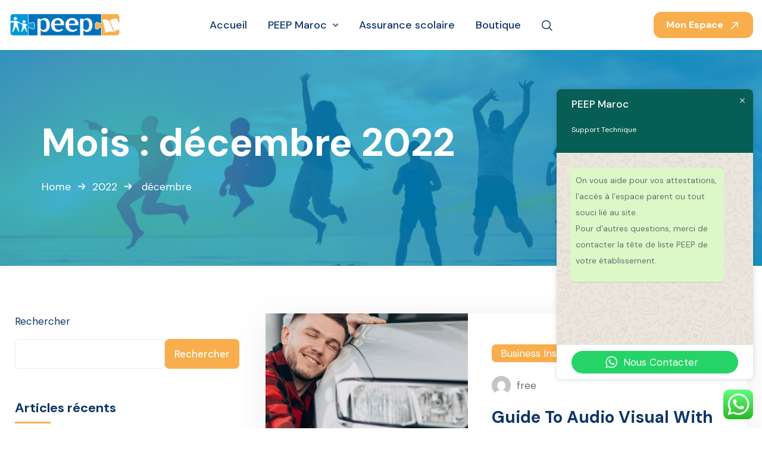

--- FILE ---
content_type: text/html; charset=UTF-8
request_url: https://peep.ma/2022/12/
body_size: 30411
content:
<!DOCTYPE html>
<html lang="fr-FR">
<head>
	<meta charset="UTF-8">
	<meta name="viewport" content="width=device-width, initial-scale=1">
	<link rel="pingback" href="https://peep.ma/xmlrpc.php">
	<title>décembre 2022 &#8211; PEEP</title>
<meta name='robots' content='max-image-preview:large' />
<link rel='dns-prefetch' href='//stats.wp.com' />
<link rel='dns-prefetch' href='//www.googletagmanager.com' />
<link rel='dns-prefetch' href='//fonts.googleapis.com' />
<link rel="alternate" type="application/rss+xml" title="PEEP &raquo; Flux" href="https://peep.ma/feed/" />
<link rel="alternate" type="application/rss+xml" title="PEEP &raquo; Flux des commentaires" href="https://peep.ma/comments/feed/" />
<style id='wp-img-auto-sizes-contain-inline-css' type='text/css'>
img:is([sizes=auto i],[sizes^="auto," i]){contain-intrinsic-size:3000px 1500px}
/*# sourceURL=wp-img-auto-sizes-contain-inline-css */
</style>
<link rel='stylesheet' id='rm_material_icons-css' href='https://peep.ma/wp-content/plugins/custom-registration-form-builder-with-submission-manager/admin/css/material-icons.css?ver=6.9' type='text/css' media='all' />
<link rel='stylesheet' id='formidable-css' href='https://peep.ma/wp-content/plugins/formidable/css/formidableforms.css?ver=97619' type='text/css' media='all' />
<link rel='stylesheet' id='ht_ctc_main_css-css' href='https://peep.ma/wp-content/plugins/click-to-chat-for-whatsapp/new/inc/assets/css/main.css?ver=4.22' type='text/css' media='all' />
<link rel='stylesheet' id='bdt-uikit-css' href='https://peep.ma/wp-content/plugins/bdthemes-element-pack-lite/assets/css/bdt-uikit.css?ver=3.13.1' type='text/css' media='all' />
<link rel='stylesheet' id='ep-helper-css' href='https://peep.ma/wp-content/plugins/bdthemes-element-pack-lite/assets/css/ep-helper.css?ver=5.0.1' type='text/css' media='all' />
<style id='wp-emoji-styles-inline-css' type='text/css'>

	img.wp-smiley, img.emoji {
		display: inline !important;
		border: none !important;
		box-shadow: none !important;
		height: 1em !important;
		width: 1em !important;
		margin: 0 0.07em !important;
		vertical-align: -0.1em !important;
		background: none !important;
		padding: 0 !important;
	}
/*# sourceURL=wp-emoji-styles-inline-css */
</style>
<link rel='stylesheet' id='wp-block-library-css' href='https://peep.ma/wp-includes/css/dist/block-library/style.min.css?ver=6.9' type='text/css' media='all' />
<style id='wp-block-heading-inline-css' type='text/css'>
h1:where(.wp-block-heading).has-background,h2:where(.wp-block-heading).has-background,h3:where(.wp-block-heading).has-background,h4:where(.wp-block-heading).has-background,h5:where(.wp-block-heading).has-background,h6:where(.wp-block-heading).has-background{padding:1.25em 2.375em}h1.has-text-align-left[style*=writing-mode]:where([style*=vertical-lr]),h1.has-text-align-right[style*=writing-mode]:where([style*=vertical-rl]),h2.has-text-align-left[style*=writing-mode]:where([style*=vertical-lr]),h2.has-text-align-right[style*=writing-mode]:where([style*=vertical-rl]),h3.has-text-align-left[style*=writing-mode]:where([style*=vertical-lr]),h3.has-text-align-right[style*=writing-mode]:where([style*=vertical-rl]),h4.has-text-align-left[style*=writing-mode]:where([style*=vertical-lr]),h4.has-text-align-right[style*=writing-mode]:where([style*=vertical-rl]),h5.has-text-align-left[style*=writing-mode]:where([style*=vertical-lr]),h5.has-text-align-right[style*=writing-mode]:where([style*=vertical-rl]),h6.has-text-align-left[style*=writing-mode]:where([style*=vertical-lr]),h6.has-text-align-right[style*=writing-mode]:where([style*=vertical-rl]){rotate:180deg}
/*# sourceURL=https://peep.ma/wp-includes/blocks/heading/style.min.css */
</style>
<style id='wp-block-latest-comments-inline-css' type='text/css'>
ol.wp-block-latest-comments{box-sizing:border-box;margin-left:0}:where(.wp-block-latest-comments:not([style*=line-height] .wp-block-latest-comments__comment)){line-height:1.1}:where(.wp-block-latest-comments:not([style*=line-height] .wp-block-latest-comments__comment-excerpt p)){line-height:1.8}.has-dates :where(.wp-block-latest-comments:not([style*=line-height])),.has-excerpts :where(.wp-block-latest-comments:not([style*=line-height])){line-height:1.5}.wp-block-latest-comments .wp-block-latest-comments{padding-left:0}.wp-block-latest-comments__comment{list-style:none;margin-bottom:1em}.has-avatars .wp-block-latest-comments__comment{list-style:none;min-height:2.25em}.has-avatars .wp-block-latest-comments__comment .wp-block-latest-comments__comment-excerpt,.has-avatars .wp-block-latest-comments__comment .wp-block-latest-comments__comment-meta{margin-left:3.25em}.wp-block-latest-comments__comment-excerpt p{font-size:.875em;margin:.36em 0 1.4em}.wp-block-latest-comments__comment-date{display:block;font-size:.75em}.wp-block-latest-comments .avatar,.wp-block-latest-comments__comment-avatar{border-radius:1.5em;display:block;float:left;height:2.5em;margin-right:.75em;width:2.5em}.wp-block-latest-comments[class*=-font-size] a,.wp-block-latest-comments[style*=font-size] a{font-size:inherit}
/*# sourceURL=https://peep.ma/wp-includes/blocks/latest-comments/style.min.css */
</style>
<style id='wp-block-latest-posts-inline-css' type='text/css'>
.wp-block-latest-posts{box-sizing:border-box}.wp-block-latest-posts.alignleft{margin-right:2em}.wp-block-latest-posts.alignright{margin-left:2em}.wp-block-latest-posts.wp-block-latest-posts__list{list-style:none}.wp-block-latest-posts.wp-block-latest-posts__list li{clear:both;overflow-wrap:break-word}.wp-block-latest-posts.is-grid{display:flex;flex-wrap:wrap}.wp-block-latest-posts.is-grid li{margin:0 1.25em 1.25em 0;width:100%}@media (min-width:600px){.wp-block-latest-posts.columns-2 li{width:calc(50% - .625em)}.wp-block-latest-posts.columns-2 li:nth-child(2n){margin-right:0}.wp-block-latest-posts.columns-3 li{width:calc(33.33333% - .83333em)}.wp-block-latest-posts.columns-3 li:nth-child(3n){margin-right:0}.wp-block-latest-posts.columns-4 li{width:calc(25% - .9375em)}.wp-block-latest-posts.columns-4 li:nth-child(4n){margin-right:0}.wp-block-latest-posts.columns-5 li{width:calc(20% - 1em)}.wp-block-latest-posts.columns-5 li:nth-child(5n){margin-right:0}.wp-block-latest-posts.columns-6 li{width:calc(16.66667% - 1.04167em)}.wp-block-latest-posts.columns-6 li:nth-child(6n){margin-right:0}}:root :where(.wp-block-latest-posts.is-grid){padding:0}:root :where(.wp-block-latest-posts.wp-block-latest-posts__list){padding-left:0}.wp-block-latest-posts__post-author,.wp-block-latest-posts__post-date{display:block;font-size:.8125em}.wp-block-latest-posts__post-excerpt,.wp-block-latest-posts__post-full-content{margin-bottom:1em;margin-top:.5em}.wp-block-latest-posts__featured-image a{display:inline-block}.wp-block-latest-posts__featured-image img{height:auto;max-width:100%;width:auto}.wp-block-latest-posts__featured-image.alignleft{float:left;margin-right:1em}.wp-block-latest-posts__featured-image.alignright{float:right;margin-left:1em}.wp-block-latest-posts__featured-image.aligncenter{margin-bottom:1em;text-align:center}
/*# sourceURL=https://peep.ma/wp-includes/blocks/latest-posts/style.min.css */
</style>
<style id='wp-block-search-inline-css' type='text/css'>
.wp-block-search__button{margin-left:10px;word-break:normal}.wp-block-search__button.has-icon{line-height:0}.wp-block-search__button svg{height:1.25em;min-height:24px;min-width:24px;width:1.25em;fill:currentColor;vertical-align:text-bottom}:where(.wp-block-search__button){border:1px solid #ccc;padding:6px 10px}.wp-block-search__inside-wrapper{display:flex;flex:auto;flex-wrap:nowrap;max-width:100%}.wp-block-search__label{width:100%}.wp-block-search.wp-block-search__button-only .wp-block-search__button{box-sizing:border-box;display:flex;flex-shrink:0;justify-content:center;margin-left:0;max-width:100%}.wp-block-search.wp-block-search__button-only .wp-block-search__inside-wrapper{min-width:0!important;transition-property:width}.wp-block-search.wp-block-search__button-only .wp-block-search__input{flex-basis:100%;transition-duration:.3s}.wp-block-search.wp-block-search__button-only.wp-block-search__searchfield-hidden,.wp-block-search.wp-block-search__button-only.wp-block-search__searchfield-hidden .wp-block-search__inside-wrapper{overflow:hidden}.wp-block-search.wp-block-search__button-only.wp-block-search__searchfield-hidden .wp-block-search__input{border-left-width:0!important;border-right-width:0!important;flex-basis:0;flex-grow:0;margin:0;min-width:0!important;padding-left:0!important;padding-right:0!important;width:0!important}:where(.wp-block-search__input){appearance:none;border:1px solid #949494;flex-grow:1;font-family:inherit;font-size:inherit;font-style:inherit;font-weight:inherit;letter-spacing:inherit;line-height:inherit;margin-left:0;margin-right:0;min-width:3rem;padding:8px;text-decoration:unset!important;text-transform:inherit}:where(.wp-block-search__button-inside .wp-block-search__inside-wrapper){background-color:#fff;border:1px solid #949494;box-sizing:border-box;padding:4px}:where(.wp-block-search__button-inside .wp-block-search__inside-wrapper) .wp-block-search__input{border:none;border-radius:0;padding:0 4px}:where(.wp-block-search__button-inside .wp-block-search__inside-wrapper) .wp-block-search__input:focus{outline:none}:where(.wp-block-search__button-inside .wp-block-search__inside-wrapper) :where(.wp-block-search__button){padding:4px 8px}.wp-block-search.aligncenter .wp-block-search__inside-wrapper{margin:auto}.wp-block[data-align=right] .wp-block-search.wp-block-search__button-only .wp-block-search__inside-wrapper{float:right}
/*# sourceURL=https://peep.ma/wp-includes/blocks/search/style.min.css */
</style>
<style id='wp-block-tag-cloud-inline-css' type='text/css'>
.wp-block-tag-cloud{box-sizing:border-box}.wp-block-tag-cloud.aligncenter{justify-content:center;text-align:center}.wp-block-tag-cloud a{display:inline-block;margin-right:5px}.wp-block-tag-cloud span{display:inline-block;margin-left:5px;text-decoration:none}:root :where(.wp-block-tag-cloud.is-style-outline){display:flex;flex-wrap:wrap;gap:1ch}:root :where(.wp-block-tag-cloud.is-style-outline a){border:1px solid;font-size:unset!important;margin-right:0;padding:1ch 2ch;text-decoration:none!important}
/*# sourceURL=https://peep.ma/wp-includes/blocks/tag-cloud/style.min.css */
</style>
<style id='wp-block-group-inline-css' type='text/css'>
.wp-block-group{box-sizing:border-box}:where(.wp-block-group.wp-block-group-is-layout-constrained){position:relative}
/*# sourceURL=https://peep.ma/wp-includes/blocks/group/style.min.css */
</style>
<style id='global-styles-inline-css' type='text/css'>
:root{--wp--preset--aspect-ratio--square: 1;--wp--preset--aspect-ratio--4-3: 4/3;--wp--preset--aspect-ratio--3-4: 3/4;--wp--preset--aspect-ratio--3-2: 3/2;--wp--preset--aspect-ratio--2-3: 2/3;--wp--preset--aspect-ratio--16-9: 16/9;--wp--preset--aspect-ratio--9-16: 9/16;--wp--preset--color--black: #000000;--wp--preset--color--cyan-bluish-gray: #abb8c3;--wp--preset--color--white: #ffffff;--wp--preset--color--pale-pink: #f78da7;--wp--preset--color--vivid-red: #cf2e2e;--wp--preset--color--luminous-vivid-orange: #ff6900;--wp--preset--color--luminous-vivid-amber: #fcb900;--wp--preset--color--light-green-cyan: #7bdcb5;--wp--preset--color--vivid-green-cyan: #00d084;--wp--preset--color--pale-cyan-blue: #8ed1fc;--wp--preset--color--vivid-cyan-blue: #0693e3;--wp--preset--color--vivid-purple: #9b51e0;--wp--preset--gradient--vivid-cyan-blue-to-vivid-purple: linear-gradient(135deg,rgb(6,147,227) 0%,rgb(155,81,224) 100%);--wp--preset--gradient--light-green-cyan-to-vivid-green-cyan: linear-gradient(135deg,rgb(122,220,180) 0%,rgb(0,208,130) 100%);--wp--preset--gradient--luminous-vivid-amber-to-luminous-vivid-orange: linear-gradient(135deg,rgb(252,185,0) 0%,rgb(255,105,0) 100%);--wp--preset--gradient--luminous-vivid-orange-to-vivid-red: linear-gradient(135deg,rgb(255,105,0) 0%,rgb(207,46,46) 100%);--wp--preset--gradient--very-light-gray-to-cyan-bluish-gray: linear-gradient(135deg,rgb(238,238,238) 0%,rgb(169,184,195) 100%);--wp--preset--gradient--cool-to-warm-spectrum: linear-gradient(135deg,rgb(74,234,220) 0%,rgb(151,120,209) 20%,rgb(207,42,186) 40%,rgb(238,44,130) 60%,rgb(251,105,98) 80%,rgb(254,248,76) 100%);--wp--preset--gradient--blush-light-purple: linear-gradient(135deg,rgb(255,206,236) 0%,rgb(152,150,240) 100%);--wp--preset--gradient--blush-bordeaux: linear-gradient(135deg,rgb(254,205,165) 0%,rgb(254,45,45) 50%,rgb(107,0,62) 100%);--wp--preset--gradient--luminous-dusk: linear-gradient(135deg,rgb(255,203,112) 0%,rgb(199,81,192) 50%,rgb(65,88,208) 100%);--wp--preset--gradient--pale-ocean: linear-gradient(135deg,rgb(255,245,203) 0%,rgb(182,227,212) 50%,rgb(51,167,181) 100%);--wp--preset--gradient--electric-grass: linear-gradient(135deg,rgb(202,248,128) 0%,rgb(113,206,126) 100%);--wp--preset--gradient--midnight: linear-gradient(135deg,rgb(2,3,129) 0%,rgb(40,116,252) 100%);--wp--preset--font-size--small: 13px;--wp--preset--font-size--medium: 20px;--wp--preset--font-size--large: 36px;--wp--preset--font-size--x-large: 42px;--wp--preset--spacing--20: 0.44rem;--wp--preset--spacing--30: 0.67rem;--wp--preset--spacing--40: 1rem;--wp--preset--spacing--50: 1.5rem;--wp--preset--spacing--60: 2.25rem;--wp--preset--spacing--70: 3.38rem;--wp--preset--spacing--80: 5.06rem;--wp--preset--shadow--natural: 6px 6px 9px rgba(0, 0, 0, 0.2);--wp--preset--shadow--deep: 12px 12px 50px rgba(0, 0, 0, 0.4);--wp--preset--shadow--sharp: 6px 6px 0px rgba(0, 0, 0, 0.2);--wp--preset--shadow--outlined: 6px 6px 0px -3px rgb(255, 255, 255), 6px 6px rgb(0, 0, 0);--wp--preset--shadow--crisp: 6px 6px 0px rgb(0, 0, 0);}:where(.is-layout-flex){gap: 0.5em;}:where(.is-layout-grid){gap: 0.5em;}body .is-layout-flex{display: flex;}.is-layout-flex{flex-wrap: wrap;align-items: center;}.is-layout-flex > :is(*, div){margin: 0;}body .is-layout-grid{display: grid;}.is-layout-grid > :is(*, div){margin: 0;}:where(.wp-block-columns.is-layout-flex){gap: 2em;}:where(.wp-block-columns.is-layout-grid){gap: 2em;}:where(.wp-block-post-template.is-layout-flex){gap: 1.25em;}:where(.wp-block-post-template.is-layout-grid){gap: 1.25em;}.has-black-color{color: var(--wp--preset--color--black) !important;}.has-cyan-bluish-gray-color{color: var(--wp--preset--color--cyan-bluish-gray) !important;}.has-white-color{color: var(--wp--preset--color--white) !important;}.has-pale-pink-color{color: var(--wp--preset--color--pale-pink) !important;}.has-vivid-red-color{color: var(--wp--preset--color--vivid-red) !important;}.has-luminous-vivid-orange-color{color: var(--wp--preset--color--luminous-vivid-orange) !important;}.has-luminous-vivid-amber-color{color: var(--wp--preset--color--luminous-vivid-amber) !important;}.has-light-green-cyan-color{color: var(--wp--preset--color--light-green-cyan) !important;}.has-vivid-green-cyan-color{color: var(--wp--preset--color--vivid-green-cyan) !important;}.has-pale-cyan-blue-color{color: var(--wp--preset--color--pale-cyan-blue) !important;}.has-vivid-cyan-blue-color{color: var(--wp--preset--color--vivid-cyan-blue) !important;}.has-vivid-purple-color{color: var(--wp--preset--color--vivid-purple) !important;}.has-black-background-color{background-color: var(--wp--preset--color--black) !important;}.has-cyan-bluish-gray-background-color{background-color: var(--wp--preset--color--cyan-bluish-gray) !important;}.has-white-background-color{background-color: var(--wp--preset--color--white) !important;}.has-pale-pink-background-color{background-color: var(--wp--preset--color--pale-pink) !important;}.has-vivid-red-background-color{background-color: var(--wp--preset--color--vivid-red) !important;}.has-luminous-vivid-orange-background-color{background-color: var(--wp--preset--color--luminous-vivid-orange) !important;}.has-luminous-vivid-amber-background-color{background-color: var(--wp--preset--color--luminous-vivid-amber) !important;}.has-light-green-cyan-background-color{background-color: var(--wp--preset--color--light-green-cyan) !important;}.has-vivid-green-cyan-background-color{background-color: var(--wp--preset--color--vivid-green-cyan) !important;}.has-pale-cyan-blue-background-color{background-color: var(--wp--preset--color--pale-cyan-blue) !important;}.has-vivid-cyan-blue-background-color{background-color: var(--wp--preset--color--vivid-cyan-blue) !important;}.has-vivid-purple-background-color{background-color: var(--wp--preset--color--vivid-purple) !important;}.has-black-border-color{border-color: var(--wp--preset--color--black) !important;}.has-cyan-bluish-gray-border-color{border-color: var(--wp--preset--color--cyan-bluish-gray) !important;}.has-white-border-color{border-color: var(--wp--preset--color--white) !important;}.has-pale-pink-border-color{border-color: var(--wp--preset--color--pale-pink) !important;}.has-vivid-red-border-color{border-color: var(--wp--preset--color--vivid-red) !important;}.has-luminous-vivid-orange-border-color{border-color: var(--wp--preset--color--luminous-vivid-orange) !important;}.has-luminous-vivid-amber-border-color{border-color: var(--wp--preset--color--luminous-vivid-amber) !important;}.has-light-green-cyan-border-color{border-color: var(--wp--preset--color--light-green-cyan) !important;}.has-vivid-green-cyan-border-color{border-color: var(--wp--preset--color--vivid-green-cyan) !important;}.has-pale-cyan-blue-border-color{border-color: var(--wp--preset--color--pale-cyan-blue) !important;}.has-vivid-cyan-blue-border-color{border-color: var(--wp--preset--color--vivid-cyan-blue) !important;}.has-vivid-purple-border-color{border-color: var(--wp--preset--color--vivid-purple) !important;}.has-vivid-cyan-blue-to-vivid-purple-gradient-background{background: var(--wp--preset--gradient--vivid-cyan-blue-to-vivid-purple) !important;}.has-light-green-cyan-to-vivid-green-cyan-gradient-background{background: var(--wp--preset--gradient--light-green-cyan-to-vivid-green-cyan) !important;}.has-luminous-vivid-amber-to-luminous-vivid-orange-gradient-background{background: var(--wp--preset--gradient--luminous-vivid-amber-to-luminous-vivid-orange) !important;}.has-luminous-vivid-orange-to-vivid-red-gradient-background{background: var(--wp--preset--gradient--luminous-vivid-orange-to-vivid-red) !important;}.has-very-light-gray-to-cyan-bluish-gray-gradient-background{background: var(--wp--preset--gradient--very-light-gray-to-cyan-bluish-gray) !important;}.has-cool-to-warm-spectrum-gradient-background{background: var(--wp--preset--gradient--cool-to-warm-spectrum) !important;}.has-blush-light-purple-gradient-background{background: var(--wp--preset--gradient--blush-light-purple) !important;}.has-blush-bordeaux-gradient-background{background: var(--wp--preset--gradient--blush-bordeaux) !important;}.has-luminous-dusk-gradient-background{background: var(--wp--preset--gradient--luminous-dusk) !important;}.has-pale-ocean-gradient-background{background: var(--wp--preset--gradient--pale-ocean) !important;}.has-electric-grass-gradient-background{background: var(--wp--preset--gradient--electric-grass) !important;}.has-midnight-gradient-background{background: var(--wp--preset--gradient--midnight) !important;}.has-small-font-size{font-size: var(--wp--preset--font-size--small) !important;}.has-medium-font-size{font-size: var(--wp--preset--font-size--medium) !important;}.has-large-font-size{font-size: var(--wp--preset--font-size--large) !important;}.has-x-large-font-size{font-size: var(--wp--preset--font-size--x-large) !important;}
/*# sourceURL=global-styles-inline-css */
</style>

<style id='classic-theme-styles-inline-css' type='text/css'>
/*! This file is auto-generated */
.wp-block-button__link{color:#fff;background-color:#32373c;border-radius:9999px;box-shadow:none;text-decoration:none;padding:calc(.667em + 2px) calc(1.333em + 2px);font-size:1.125em}.wp-block-file__button{background:#32373c;color:#fff;text-decoration:none}
/*# sourceURL=/wp-includes/css/classic-themes.min.css */
</style>
<link rel='stylesheet' id='three-preview-css' href='https://peep.ma/wp-content/plugins/3r-elementor-timeline-widget/assets/css/style.css?ver=6.9' type='text/css' media='all' />
<link rel='stylesheet' id='searchandfilter-css' href='https://peep.ma/wp-content/plugins/search-filter/style.css?ver=1' type='text/css' media='all' />
<link rel='stylesheet' id='woocommerce-layout-css' href='https://peep.ma/wp-content/plugins/woocommerce/assets/css/woocommerce-layout.css?ver=8.1.1' type='text/css' media='all' />
<link rel='stylesheet' id='woocommerce-smallscreen-css' href='https://peep.ma/wp-content/plugins/woocommerce/assets/css/woocommerce-smallscreen.css?ver=8.1.1' type='text/css' media='only screen and (max-width: 768px)' />
<link rel='stylesheet' id='woocommerce-general-css' href='https://peep.ma/wp-content/plugins/woocommerce/assets/css/woocommerce.css?ver=8.1.1' type='text/css' media='all' />
<style id='woocommerce-inline-inline-css' type='text/css'>
.woocommerce form .form-row .required { visibility: visible; }
/*# sourceURL=woocommerce-inline-inline-css */
</style>
<link rel='stylesheet' id='search-filter-plugin-styles-css' href='https://peep.ma/wp-content/plugins/search-filter-pro/public/assets/css/search-filter.min.css?ver=2.5.19' type='text/css' media='all' />
<link rel='stylesheet' id='bootstrap-css' href='https://peep.ma/wp-content/themes/vankine/assets/css/plugins/bootstrap.min.css?ver=5.0.2' type='text/css' media='all' />
<link rel='stylesheet' id='animate-css' href='https://peep.ma/wp-content/plugins/vankine-addons/assets/css/animate.min.css?ver=4.1.1' type='text/css' media='all' />
<link rel='stylesheet' id='slick-style-css' href='https://peep.ma/wp-content/plugins/vankine-addons/assets/css/slick.css?ver=1.0' type='text/css' media='all' />
<link rel='stylesheet' id='select2-style-css' href='https://peep.ma/wp-content/plugins/vankine-addons/assets/css/select.min.css?ver=3.7.2' type='text/css' media='all' />
<link rel='stylesheet' id='owl-style-css' href='https://peep.ma/wp-content/plugins/vankine-addons/assets/css/owl.css?ver=2.3.4' type='text/css' media='all' />
<link rel='stylesheet' id='vankine-forms-css' href='https://peep.ma/wp-content/plugins/vankine-addons/assets/css/wp-forms-layour.css?ver=2.3.4' type='text/css' media='all' />
<link rel='stylesheet' id='fancybox-style-css' href='https://peep.ma/wp-content/plugins/vankine-addons/assets/css/jquery.fancybox.min.css?ver=3.5.7' type='text/css' media='all' />
<link rel='stylesheet' id='rangestyle-css' href='https://peep.ma/wp-content/plugins/vankine-addons/assets/css/rangeslider.css?ver=1.0' type='text/css' media='all' />
<link rel='stylesheet' id='vankine-meta-box-css' href='https://peep.ma/wp-content/themes/vankine/assets/css/metabox.css?ver=6.9' type='text/css' media='all' />
<link rel='stylesheet' id='vankine-style-css' href='https://peep.ma/wp-content/themes/vankine/style.css?ver=1768649047' type='text/css' media='all' />
<link rel='stylesheet' id='vankine-main-style-css' href='https://peep.ma/wp-content/themes/vankine/assets/css/theme.css?ver=1768649047' type='text/css' media='all' />
<style id='vankine-main-style-inline-css' type='text/css'>
:root   {--preloader-background-color:#F8AE4C!important}:root   { --preloader-background-color-2 :#0097D8!important }:root   {--preloader-text-color:#0097D8!important}:root   {--color-set-one-1:#F8AE4C!important}:root   {--color-set-one-2:#0097D7!important;  --color-set-one-5:#0097D7!important}body {padding:0px 0px 0px 0px!important;}@media(max-width:1024px){ body {padding:0px 0px 0px 0px!important;} }@media(min-width:1200px){.site-content .container{max-width:1260px}}
/*# sourceURL=vankine-main-style-inline-css */
</style>
<link rel='stylesheet' id='vankine-parent-style-css' href='https://peep.ma/wp-content/themes/vankine/style.css?ver=6.9' type='text/css' media='all' />
<link rel='stylesheet' id='vankine-child-style-css' href='https://peep.ma/wp-content/themes/vankine-child/style.css?ver=1.0.0' type='text/css' media='all' />
<link rel='stylesheet' id='uicons-regular-rounded-css' href='https://peep.ma/wp-content/themes/vankine/assets/css/plugins/uicons-regular-rounded.css?ver=1.0.0' type='text/css' media='all' />
<link rel='stylesheet' id='uicons-regular-straight-css' href='https://peep.ma/wp-content/themes/vankine/assets/css/plugins/uicons-regular-straight.css?ver=1.0.0' type='text/css' media='all' />
<link rel='stylesheet' id='fontawesome-css' href='https://peep.ma/wp-content/themes/vankine/assets/css/plugins/font-awesome.min.css?ver=6.0.0' type='text/css' media='all' />
<link rel='stylesheet' id='flaticon-css' href='https://peep.ma/wp-content/themes/vankine/assets/css/plugins/flaticon_vankine.css?ver=1.0.0' type='text/css' media='all' />
<link rel='stylesheet' id='vankinefonts-css' href='https://fonts.googleapis.com/css?family=DM+Sans%3A400%2C400i%2C500%2C500i%2C700%2C700i&#038;subset=latin%2Clatin-ext' type='text/css' media='all' />
<link rel='stylesheet' id='elementor-frontend-css' href='https://peep.ma/wp-content/plugins/elementor/assets/css/frontend-lite.min.css?ver=3.15.3' type='text/css' media='all' />
<link rel='stylesheet' id='eael-general-css' href='https://peep.ma/wp-content/plugins/essential-addons-for-elementor-lite/assets/front-end/css/view/general.min.css?ver=6.1.15' type='text/css' media='all' />
<script type="text/javascript" src="https://peep.ma/wp-includes/js/jquery/jquery.min.js?ver=3.7.1" id="jquery-core-js"></script>
<script type="text/javascript" src="https://peep.ma/wp-includes/js/jquery/jquery-migrate.min.js?ver=3.4.1" id="jquery-migrate-js"></script>
<script type="text/javascript" src="https://peep.ma/wp-includes/js/dist/hooks.min.js?ver=dd5603f07f9220ed27f1" id="wp-hooks-js"></script>
<script type="text/javascript" src="https://stats.wp.com/w.js?ver=202603" id="woo-tracks-js"></script>
<script type="text/javascript" id="search-filter-plugin-build-js-extra">
/* <![CDATA[ */
var SF_LDATA = {"ajax_url":"https://peep.ma/wp-admin/admin-ajax.php","home_url":"https://peep.ma/","extensions":["search-filter-elementor"]};
//# sourceURL=search-filter-plugin-build-js-extra
/* ]]> */
</script>
<script type="text/javascript" src="https://peep.ma/wp-content/plugins/search-filter-pro/public/assets/js/search-filter-build.min.js?ver=2.5.19" id="search-filter-plugin-build-js"></script>
<script type="text/javascript" src="https://peep.ma/wp-content/plugins/search-filter-pro/public/assets/js/chosen.jquery.min.js?ver=2.5.19" id="search-filter-plugin-chosen-js"></script>
<script type="text/javascript" id="search-filter-elementor-js-extra">
/* <![CDATA[ */
var SFE_DATA = {"ajax_url":"https://peep.ma/wp-admin/admin-ajax.php","home_url":"https://peep.ma/"};
//# sourceURL=search-filter-elementor-js-extra
/* ]]> */
</script>
<script type="text/javascript" src="https://peep.ma/wp-content/plugins/search-filter-elementor/assets/v2/js/search-filter-elementor.js?ver=1.3.0" id="search-filter-elementor-js"></script>

<!-- Extrait Google Analytics ajouté par Site Kit -->
<script type="text/javascript" src="https://www.googletagmanager.com/gtag/js?id=GT-TNLBQ74" id="google_gtagjs-js" async></script>
<script type="text/javascript" id="google_gtagjs-js-after">
/* <![CDATA[ */
window.dataLayer = window.dataLayer || [];function gtag(){dataLayer.push(arguments);}
gtag('set', 'linker', {"domains":["peep.ma"]} );
gtag("js", new Date());
gtag("set", "developer_id.dZTNiMT", true);
gtag("config", "GT-TNLBQ74");
//# sourceURL=google_gtagjs-js-after
/* ]]> */
</script>

<!-- Arrêter l&#039;extrait Google Analytics ajouté par Site Kit -->
<link rel="https://api.w.org/" href="https://peep.ma/wp-json/" /><link rel="EditURI" type="application/rsd+xml" title="RSD" href="https://peep.ma/xmlrpc.php?rsd" />
<meta name="generator" content="WordPress 6.9" />
<meta name="generator" content="WooCommerce 8.1.1" />
<!-- start Simple Custom CSS and JS -->
<script type="text/javascript">
document.addEventListener("DOMContentLoaded", function () {
  const openModalBtn = document.getElementById("openModal");
  const closeModalBtn = document.getElementById("closeModal");
  const modalOverlay = document.getElementById("modal");

  if (openModalBtn && closeModalBtn && modalOverlay) {
    openModalBtn.addEventListener("click", function () {
      modalOverlay.style.display = "flex";
    });

    closeModalBtn.addEventListener("click", function () {
      modalOverlay.style.display = "none";
    });

    modalOverlay.addEventListener("click", function (e) {
      if (e.target === modalOverlay) {
        modalOverlay.style.display = "none";
      }
    });
  }
});
</script>
<!-- end Simple Custom CSS and JS -->
<!-- start Simple Custom CSS and JS -->
<style type="text/css">
.page_wapper{
	z-index:9;
}
aside.shop-sidebar form {
  background: #fff;
  padding: 30px 15px;
  border-radius: 10px;
}
.woocommerce-shop.woocommerce-page #content {
  background: #f3eeee;
}

.shop-products.grid .product-card {
  background: #ffffff;
  padding: 1rem;
  border-radius: 8px;
  text-align: center;
  box-shadow: 0px 0px 20px -9px rgba(0, 0, 0, 0.88);
}

.shop-products.grid .product-card a img {
  margin-bottom: 10px;
  max-height: 200px;
  object-fit: contain;
}

.shop-products.grid .product-card a h2 {
  line-height: 1.5;
  font-size: 1.1rem;
  margin: 10px 0;
}
.shop-products.grid .product-card .price {
  color: #0097d7;
  font-weight: bold;
}
span.woocommerce-Price-currencySymbol {
  font-size: 12px;
}
.filter-block {
  margin-bottom: 20px;
}
.filter-block h5 {
  margin-bottom: 5px;
}
.widget-btns-filter {
  display: flex;
  align-items: center;
  gap: 20px;
}
.widget-btns-filter {
  display: flex;
  align-items: center;
  gap: 20px;
}
.widget-btns-filter button {
  min-height: auto !important;
  margin-top: 0 !important;
}
.ajax_add_to_cart.added {
  display: none !important;
}
.added_to_cart.wc-forward {
  background: #f8ae4c;
  line-height: 1.1;
  padding: 0.618em 1em;
  border-radius: 6px;
  font-weight: 600;
  color: #fff;
}
.single_add_to_cart_button {
  background: #f8ae4c !important;
}
.single_add_to_cart_button:hover {
  background: #0097d7 !important;
}
table.variations tr th label {
  margin-bottom: 0 !important;
}
.product-pagination {
  margin-top: 40px;
}
/* Desktop view */
.shop-sidebar {
  display: block;
}

.modal-overlay {
  position: fixed;
  top: 0;
  left: 0;
  right: 0;
  bottom: 0;
  background: rgba(0, 0, 0, 0.5);
  display: none;
  align-items: center;
  justify-content: center;
  z-index: 9;
}

.modal {
  background: white;
  padding: 30px;
  border-radius: 10px;
  max-width: 500px;
  width: 90%;
  text-align: left;
  box-shadow: 0 4px 20px rgba(0, 0, 0, 0.1);
  position: relative;
  animation: slideDown 0.4s ease-out;
  max-height: 70vh;
  overflow-y: auto;
  display: block;
}

.open-btn {
    display: none;
    bottom: 20px;
    right: 20px;
    z-index: 9;
    padding: 10px 15px;
    background: #0097D7;
    border: none;
    border-radius: 8px;
    color: white;
    font-size: 16px;
}

.filter-box {
    display: none;
}
.filter-box h4{
	margin-bottom:0;
}
.shop-cart-view {
    display: flex;
    justify-content: end;
    margin-bottom: 20px;
}
@media (max-width: 768px) {
  .open-btn {
    display: block;
  }
  .shop-sidebar {
    display: none;
  }
  .header_area {
    z-index: -1;
  }
  .custom-shop-page-wrapper {
    grid-template-columns: 1fr !important;
    grid-template-rows: auto auto;
  }
  .woocommerce-shop.woocommerce-page .site-content {
    padding: 30px 0px 50px;
  }
  .shop-sidebar {
    display: none;
  }
	.filter-box {
    display: flex;
    justify-content: space-between;
    align-items: center;
		border-bottom: 1px solid #aaa;
    padding-bottom: 20px;
}
	
}
@keyframes slideDown {
  from {
    transform: translateY(-20px);
    opacity: 0;
  }
  to {
    transform: translateY(0);
    opacity: 1;
  }
}

@media (max-width: 400px) {
    .header-area.header-style-1 .main_header_content .right_content .button {
        display: block;
    }
	 .theme_btn {
        padding: 8px;
        font-size: 10px;
    }
}


.product-pagination ul {
    display: flex;
    gap: 0.5rem;
    list-style: none;
    padding: 0;
	justify-content:center
}
.product-pagination li a {
    padding: 0.4em 0.75em;
    border: 1px solid #ccc;
    text-decoration: none;
}
.product-pagination li .current {
    background: #333;
    color: white;
    border-color: #333;
}
ul.page-numbers li:last-child a, ul.page-numbers li:first-child a {
    width: fit-content;
}
</style>
<!-- end Simple Custom CSS and JS -->
<meta name="generator" content="Site Kit by Google 1.111.0" /><meta name="generator" content="Redux 4.3.24" />	<noscript><style>.woocommerce-product-gallery{ opacity: 1 !important; }</style></noscript>
	<meta name="generator" content="Elementor 3.15.3; features: e_dom_optimization, e_optimized_assets_loading, e_optimized_css_loading, additional_custom_breakpoints; settings: css_print_method-external, google_font-enabled, font_display-swap">

<!-- Extrait Google Tag Manager ajouté par Site Kit -->
<script type="text/javascript">
/* <![CDATA[ */

			( function( w, d, s, l, i ) {
				w[l] = w[l] || [];
				w[l].push( {'gtm.start': new Date().getTime(), event: 'gtm.js'} );
				var f = d.getElementsByTagName( s )[0],
					j = d.createElement( s ), dl = l != 'dataLayer' ? '&l=' + l : '';
				j.async = true;
				j.src = 'https://www.googletagmanager.com/gtm.js?id=' + i + dl;
				f.parentNode.insertBefore( j, f );
			} )( window, document, 'script', 'dataLayer', 'GTM-PRMVTWL7' );
			
/* ]]> */
</script>

<!-- Arrêter l&#039;extrait Google Tag Manager ajouté par Site Kit -->
<meta name="generator" content="Powered by Slider Revolution 6.6.10 - responsive, Mobile-Friendly Slider Plugin for WordPress with comfortable drag and drop interface." />
<link rel="icon" href="https://peep.ma/wp-content/uploads/2023/04/cropped-favicon-32x32.png" sizes="32x32" />
<link rel="icon" href="https://peep.ma/wp-content/uploads/2023/04/cropped-favicon-192x192.png" sizes="192x192" />
<link rel="apple-touch-icon" href="https://peep.ma/wp-content/uploads/2023/04/cropped-favicon-180x180.png" />
<meta name="msapplication-TileImage" content="https://peep.ma/wp-content/uploads/2023/04/cropped-favicon-270x270.png" />
<script>function setREVStartSize(e){
			//window.requestAnimationFrame(function() {
				window.RSIW = window.RSIW===undefined ? window.innerWidth : window.RSIW;
				window.RSIH = window.RSIH===undefined ? window.innerHeight : window.RSIH;
				try {
					var pw = document.getElementById(e.c).parentNode.offsetWidth,
						newh;
					pw = pw===0 || isNaN(pw) || (e.l=="fullwidth" || e.layout=="fullwidth") ? window.RSIW : pw;
					e.tabw = e.tabw===undefined ? 0 : parseInt(e.tabw);
					e.thumbw = e.thumbw===undefined ? 0 : parseInt(e.thumbw);
					e.tabh = e.tabh===undefined ? 0 : parseInt(e.tabh);
					e.thumbh = e.thumbh===undefined ? 0 : parseInt(e.thumbh);
					e.tabhide = e.tabhide===undefined ? 0 : parseInt(e.tabhide);
					e.thumbhide = e.thumbhide===undefined ? 0 : parseInt(e.thumbhide);
					e.mh = e.mh===undefined || e.mh=="" || e.mh==="auto" ? 0 : parseInt(e.mh,0);
					if(e.layout==="fullscreen" || e.l==="fullscreen")
						newh = Math.max(e.mh,window.RSIH);
					else{
						e.gw = Array.isArray(e.gw) ? e.gw : [e.gw];
						for (var i in e.rl) if (e.gw[i]===undefined || e.gw[i]===0) e.gw[i] = e.gw[i-1];
						e.gh = e.el===undefined || e.el==="" || (Array.isArray(e.el) && e.el.length==0)? e.gh : e.el;
						e.gh = Array.isArray(e.gh) ? e.gh : [e.gh];
						for (var i in e.rl) if (e.gh[i]===undefined || e.gh[i]===0) e.gh[i] = e.gh[i-1];
											
						var nl = new Array(e.rl.length),
							ix = 0,
							sl;
						e.tabw = e.tabhide>=pw ? 0 : e.tabw;
						e.thumbw = e.thumbhide>=pw ? 0 : e.thumbw;
						e.tabh = e.tabhide>=pw ? 0 : e.tabh;
						e.thumbh = e.thumbhide>=pw ? 0 : e.thumbh;
						for (var i in e.rl) nl[i] = e.rl[i]<window.RSIW ? 0 : e.rl[i];
						sl = nl[0];
						for (var i in nl) if (sl>nl[i] && nl[i]>0) { sl = nl[i]; ix=i;}
						var m = pw>(e.gw[ix]+e.tabw+e.thumbw) ? 1 : (pw-(e.tabw+e.thumbw)) / (e.gw[ix]);
						newh =  (e.gh[ix] * m) + (e.tabh + e.thumbh);
					}
					var el = document.getElementById(e.c);
					if (el!==null && el) el.style.height = newh+"px";
					el = document.getElementById(e.c+"_wrapper");
					if (el!==null && el) {
						el.style.height = newh+"px";
						el.style.display = "block";
					}
				} catch(e){
					console.log("Failure at Presize of Slider:" + e)
				}
			//});
		  };</script>
	
<link rel='stylesheet' id='elementor-post-209-css' href='https://peep.ma/wp-content/uploads/elementor/css/post-209.css?ver=1752777143' type='text/css' media='all' />
<link rel='stylesheet' id='elementor-post-2735-css' href='https://peep.ma/wp-content/uploads/elementor/css/post-2735.css?ver=1726168651' type='text/css' media='all' />
<link rel='stylesheet' id='elementor-post-762-css' href='https://peep.ma/wp-content/uploads/elementor/css/post-762.css?ver=1757426685' type='text/css' media='all' />
<link rel='stylesheet' id='elementor-icons-css' href='https://peep.ma/wp-content/plugins/elementor/assets/lib/eicons/css/elementor-icons.min.css?ver=5.21.0' type='text/css' media='all' />
<link rel='stylesheet' id='swiper-css' href='https://peep.ma/wp-content/plugins/elementor/assets/lib/swiper/v8/css/swiper.min.css?ver=8.4.5' type='text/css' media='all' />
<link rel='stylesheet' id='elementor-post-6-css' href='https://peep.ma/wp-content/uploads/elementor/css/post-6.css?ver=1726168651' type='text/css' media='all' />
<link rel='stylesheet' id='elementor-pro-css' href='https://peep.ma/wp-content/plugins/elementor-pro/assets/css/frontend-lite.min.css?ver=3.13.2' type='text/css' media='all' />
<link rel='stylesheet' id='elementor-global-css' href='https://peep.ma/wp-content/uploads/elementor/css/global.css?ver=1726168651' type='text/css' media='all' />
<link rel='stylesheet' id='google-fonts-1-css' href='https://fonts.googleapis.com/css?family=Roboto%3A100%2C100italic%2C200%2C200italic%2C300%2C300italic%2C400%2C400italic%2C500%2C500italic%2C600%2C600italic%2C700%2C700italic%2C800%2C800italic%2C900%2C900italic%7CRoboto+Slab%3A100%2C100italic%2C200%2C200italic%2C300%2C300italic%2C400%2C400italic%2C500%2C500italic%2C600%2C600italic%2C700%2C700italic%2C800%2C800italic%2C900%2C900italic&#038;display=swap&#038;ver=6.9' type='text/css' media='all' />
<link rel='stylesheet' id='elementor-icons-shared-0-css' href='https://peep.ma/wp-content/plugins/elementor/assets/lib/font-awesome/css/fontawesome.min.css?ver=5.15.3' type='text/css' media='all' />
<link rel='stylesheet' id='elementor-icons-fa-solid-css' href='https://peep.ma/wp-content/plugins/elementor/assets/lib/font-awesome/css/solid.min.css?ver=5.15.3' type='text/css' media='all' />
<link rel='stylesheet' id='elementor-icons-fa-regular-css' href='https://peep.ma/wp-content/plugins/elementor/assets/lib/font-awesome/css/regular.min.css?ver=5.15.3' type='text/css' media='all' />
<link rel='stylesheet' id='rs-plugin-settings-css' href='https://peep.ma/wp-content/plugins/revslider/public/assets/css/rs6.css?ver=6.6.10' type='text/css' media='all' />
<style id='rs-plugin-settings-inline-css' type='text/css'>
#rs-demo-id {}
/*# sourceURL=rs-plugin-settings-inline-css */
</style>
<link rel='stylesheet' id='photoswipe-css' href='https://peep.ma/wp-content/plugins/woocommerce/assets/css/photoswipe/photoswipe.min.css?ver=8.1.1' type='text/css' media='all' />
<link rel='stylesheet' id='photoswipe-default-skin-css' href='https://peep.ma/wp-content/plugins/woocommerce/assets/css/photoswipe/default-skin/default-skin.min.css?ver=8.1.1' type='text/css' media='all' />
</head>

<body class="archive date wp-theme-vankine wp-child-theme-vankine-child theme-vankine woocommerce-no-js left-sidebar scrollbarcolor hfeed elementor-default elementor-kit-6">
	<div id="page" class="page_wapper hfeed site">
 
	    <div class="loader-wrap">
        <div class="preloader" style=  >
            <div class="preloader-close"><i class="fi-rr-cross"></i></div>
        </div>
        <div class="layer"> </div>      
                <div class="animation-preloader"> 
            <div class="spinner"></div>
        </div>
            </div>
    			<div class="header_area " id="header_contents">
    		<div data-elementor-type="wp-post" data-elementor-id="209" class="elementor elementor-209">
									<section class="elementor-section elementor-top-section elementor-element elementor-element-ce75441 elementor-section-full_width elementor-section-height-default elementor-section-height-default" data-id="ce75441" data-element_type="section">
						<div class="elementor-container elementor-column-gap-no">
					<div class="elementor-column elementor-col-100 elementor-top-column elementor-element elementor-element-a7733e1" data-id="a7733e1" data-element_type="column">
			<div class="elementor-widget-wrap elementor-element-populated">
								<div class="elementor-element elementor-element-2c47dc2 elementor-widget elementor-widget-vankine-header-v1" data-id="2c47dc2" data-element_type="widget" data-widget_type="vankine-header-v1.default">
				<div class="elementor-widget-container">
			
<header class="header-area header-style-1 htype_one">
    
        <div class="main_header_content default_header">
        <div class="large-container">
            <div class="row align-items-center">
                <div class="col-xl-2 col-lg-12 col-md-5 col-sm-5 col-xs-5">
                                            <div class="logobox">
                        <a href="https://peep.ma" class="logo navbar-brand"
                            >
                            <img src="https://peep.ma/wp-content/uploads/2022/12/new-logo-peep.png"
                                alt="PEEP" class="logo_default">
                        </a>
                    </div>
                                    </div>
                <div class="col-xl-8 col-lg-9 col-md-0 col-sm-0 col-xs-0 column_menu">
                <div class="navbar_togglers hamburger_menu">
                        <span class="line"></span>
                        <span class="line"></span>
                        <span class="line"></span>
                    </div>
                    <div class="navbar_content d-flex align-items-center">
                        <ul id="menu-desktop-menu-main" class="navbar_nav" itemscope itemtype="http://www.schema.org/SiteNavigationElement"><li  class="menu-item menu-item-type-custom menu-item-object-custom menu-item-home menu-item-23 nav-item"><a itemprop="url" href="https://peep.ma/" class="nav_link"><span class="text-link"> Accueil </span></a></li>
<li  class="menu-item menu-item-type-custom menu-item-object-custom menu-item-has-children dropdown dropbimenu mennucolumn_ menu-item-5449 nav-item"><a href="https://peep.ma/qui-sommes-nous/" data-toggle="dropdown" aria-haspopup="true" aria-expanded="false" class="nav_link"><span class="text-link"> PEEP Maroc </span></a>
<ul class="sub_menu" >
	<li  class="menu-item menu-item-type-post_type menu-item-object-page menu-item-5447 nav-item"><a itemprop="url" href="https://peep.ma/qui-sommes-nous/" class="menu_link nav_link "><span class="text-link"> Qui Sommes Nous </span></a></li>
	<li  class="menu-item menu-item-type-custom menu-item-object-custom menu-item-3298 nav-item"><a itemprop="url" href="https://peep.ma/actualites/" class="menu_link nav_link "><span class="text-link"> Actualités </span></a></li>
	<li  class="menu-item menu-item-type-post_type menu-item-object-page menu-item-3612 nav-item"><a itemprop="url" href="https://peep.ma/actions-passees/" class="menu_link nav_link "><span class="text-link"> Actions passées </span></a></li>
	<li  class="menu-item menu-item-type-post_type menu-item-object-page menu-item-71 nav-item"><a itemprop="url" href="https://peep.ma/contact/" class="menu_link nav_link "><span class="text-link"> Contact </span></a></li>
</ul>
</li>
<li  class="menu-item menu-item-type-custom menu-item-object-custom menu-item-4866 nav-item"><a itemprop="url" href="https://peep.ma/service/assurance-scolaire/" class="nav_link"><span class="text-link"> Assurance scolaire </span></a></li>
<li  class="menu-item menu-item-type-custom menu-item-object-custom menu-item-4662 nav-item"><a itemprop="url" href="#" class="nav_link"><span class="text-link"> Se déconnecter </span></a></li>
<li  class="menu-item menu-item-type-post_type menu-item-object-page menu-item-8218 nav-item"><a itemprop="url" href="https://peep.ma/boutique/" class="nav_link"><span class="text-link"> Boutique </span></a></li>
</ul>                                                <div class="search search-toggler">
                            <i class="fi-rs-search"></i>
                        </div>
                                            </div>
                </div>
                <div class="col-xl-2 col-lg-3 col-md-7 col-sm-7 col-xs-7 nav_tog_column">
                
                    <div class="d-flex right_content align-items-center">
                    <div class="navbar_togglers hamburger_menu">
                        <span class="line"></span>
                        <span class="line"></span>
                        <span class="line"></span>
                    </div>
                                                <div class="button">
                                                        <a href="https://parents.peep.ma/"
                                 target=&quot;_blank&quot;  class="theme_btn">
                                Mon Espace                                <svg width="12" height="12" viewBox="0 0 12 12" fill="none"
                                    xmlns="http://www.w3.org/2000/svg">
                                    <path d="M1 11L11 1M11 1H3.5M11 1V8.5" stroke="white" stroke-width="1.5"
                                        stroke-linecap="round" stroke-linejoin="round" />
                                </svg>


                            </a>
                        </div>
                                                                    </div>
                </div>
            </div>
        </div>
    </div>
    </header>


		</div>
				</div>
					</div>
		</div>
							</div>
		</section>
							</div>
		</div>
 			 
<div class="sticky_header_area sticky_header_content">
		<div data-elementor-type="wp-post" data-elementor-id="2735" class="elementor elementor-2735">
									<section class="elementor-section elementor-top-section elementor-element elementor-element-8c05900 elementor-section-full_width elementor-section-height-default elementor-section-height-default" data-id="8c05900" data-element_type="section" data-settings="{&quot;background_background&quot;:&quot;classic&quot;}">
						<div class="elementor-container elementor-column-gap-no">
					<div class="elementor-column elementor-col-100 elementor-top-column elementor-element elementor-element-5d77311" data-id="5d77311" data-element_type="column">
			<div class="elementor-widget-wrap elementor-element-populated">
								<div class="elementor-element elementor-element-347625c elementor-widget elementor-widget-vankine-header-v1" data-id="347625c" data-element_type="widget" data-widget_type="vankine-header-v1.default">
				<div class="elementor-widget-container">
			
<header class="header-area header-style-1 htype_one">
    
        <div class="main_header_content default_header">
        <div class="large-container">
            <div class="row align-items-center">
                <div class="col-xl-2 col-lg-12 col-md-5 col-sm-5 col-xs-5">
                                            <div class="logobox">
                        <a href="https://peep.ma" class="logo navbar-brand"
                            >
                            <img src="https://peep.ma/wp-content/uploads/2022/12/new-logo-peep.png"
                                alt="PEEP" class="logo_default">
                        </a>
                    </div>
                                    </div>
                <div class="col-xl-8 col-lg-9 col-md-0 col-sm-0 col-xs-0 column_menu">
                <div class="navbar_togglers hamburger_menu">
                        <span class="line"></span>
                        <span class="line"></span>
                        <span class="line"></span>
                    </div>
                    <div class="navbar_content d-flex align-items-center">
                        <ul id="menu-desktop-menu-main-1" class="navbar_nav" itemscope itemtype="http://www.schema.org/SiteNavigationElement"><li  class="menu-item menu-item-type-custom menu-item-object-custom menu-item-home menu-item-23 nav-item"><a itemprop="url" href="https://peep.ma/" class="nav_link"><span class="text-link"> Accueil </span></a></li>
<li  class="menu-item menu-item-type-custom menu-item-object-custom menu-item-has-children dropdown dropbimenu mennucolumn_ menu-item-5449 nav-item"><a href="https://peep.ma/qui-sommes-nous/" data-toggle="dropdown" aria-haspopup="true" aria-expanded="false" class="nav_link"><span class="text-link"> PEEP Maroc </span></a>
<ul class="sub_menu" >
	<li  class="menu-item menu-item-type-post_type menu-item-object-page menu-item-5447 nav-item"><a itemprop="url" href="https://peep.ma/qui-sommes-nous/" class="menu_link nav_link "><span class="text-link"> Qui Sommes Nous </span></a></li>
	<li  class="menu-item menu-item-type-custom menu-item-object-custom menu-item-3298 nav-item"><a itemprop="url" href="https://peep.ma/actualites/" class="menu_link nav_link "><span class="text-link"> Actualités </span></a></li>
	<li  class="menu-item menu-item-type-post_type menu-item-object-page menu-item-3612 nav-item"><a itemprop="url" href="https://peep.ma/actions-passees/" class="menu_link nav_link "><span class="text-link"> Actions passées </span></a></li>
	<li  class="menu-item menu-item-type-post_type menu-item-object-page menu-item-71 nav-item"><a itemprop="url" href="https://peep.ma/contact/" class="menu_link nav_link "><span class="text-link"> Contact </span></a></li>
</ul>
</li>
<li  class="menu-item menu-item-type-custom menu-item-object-custom menu-item-4866 nav-item"><a itemprop="url" href="https://peep.ma/service/assurance-scolaire/" class="nav_link"><span class="text-link"> Assurance scolaire </span></a></li>
<li  class="menu-item menu-item-type-custom menu-item-object-custom menu-item-4662 nav-item"><a itemprop="url" href="#" class="nav_link"><span class="text-link"> Se déconnecter </span></a></li>
<li  class="menu-item menu-item-type-post_type menu-item-object-page menu-item-8218 nav-item"><a itemprop="url" href="https://peep.ma/boutique/" class="nav_link"><span class="text-link"> Boutique </span></a></li>
</ul>                                                <div class="search search-toggler">
                            <i class="fi-rs-search"></i>
                        </div>
                                            </div>
                </div>
                <div class="col-xl-2 col-lg-3 col-md-7 col-sm-7 col-xs-7 nav_tog_column">
                
                    <div class="d-flex right_content align-items-center">
                    <div class="navbar_togglers hamburger_menu">
                        <span class="line"></span>
                        <span class="line"></span>
                        <span class="line"></span>
                    </div>
                                                <div class="button">
                                                        <a href="https://peep.ma/acces-parents/"
                                  class="theme_btn">
                                Mon Espace                                <svg width="12" height="12" viewBox="0 0 12 12" fill="none"
                                    xmlns="http://www.w3.org/2000/svg">
                                    <path d="M1 11L11 1M11 1H3.5M11 1V8.5" stroke="white" stroke-width="1.5"
                                        stroke-linecap="round" stroke-linejoin="round" />
                                </svg>


                            </a>
                        </div>
                                                                    </div>
                </div>
            </div>
        </div>
    </div>
    </header>


		</div>
				</div>
					</div>
		</div>
							</div>
		</section>
							</div>
		</div>
		<div id="wrapper_full" class="content_all_warpper">
					 

   <section class="page_header_default pg_bg_cover alignment_left ">
                <div class="bakground_cover t1" style="background-image:url(https://peep.ma/wp-content/uploads/2023/05/JumpSunset.png)"> 
          
            </div>
                    <div class="page_header_content">
          <div class="container">
            <div class="row">
                              <div class="col-md-12">
                  <div class="banner_title_inner">
                    <div class="title">
                    <span class="main_tit">Mois : <span>décembre 2022</span></span>                                        </div>
                  </div>
                </div>
                            <div class="col-lg-12 vankine">
                              <ul class="breadcrumb m-auto"><li><a href="https://peep.ma">Home</a> </li><li><a href="https://peep.ma/2022/">2022</a></li>  <li class="active">décembre</li></ul>                          </div>
          </div>
      </div>
      </div>
    </section>


     
				<div id="content" class="site-content ">
								<div class="container">
									<div class="row default_row"><div id="primary" class="content-area col-lg-9 col-md-12 col-sm-12 col-xs-12"><!---#primary---->
	<main id="main" class="site-main"><!---#main---->
	 <div class="row loop-grid"><!---#row---->
									<div class="col-xl-12 post-88 post type-post status-publish format-standard has-post-thumbnail hentry category-business-insurance category-car-insurance category-payments tag-car tag-health tag-medical tag-travel">
  <article class="blog_style one has_images" id="post-88">
        <div class="image_box ">
              <a href="https://peep.ma/guide-to-audio-visualization-with-javascript-and-gsa/">
          <img class="border-radius-15" src="https://peep.ma/wp-content/uploads/2022/12/blog-6.png" alt="Guide To Audio Visual With JavaScript GSA" />
        </a>
    </div>
        <div class="content_box">
      <div class="d-flex top align-items-center">
        <a href="https://peep.ma/category/business-insurance/" class="cat_gry">Business Insurance</a>       
       <span class="date_tm"><i class="fi-rr-calendar"></i> <time class="date published" datetime="2022-12-29T10:11:24+01:00">29 décembre 2022</time></span>      </div>
      <div class="d-flex authour align-items-center">
           <img alt='' src='https://secure.gravatar.com/avatar/b413d21acebd0a8ea9bf3085e88b27664392765dab5f77c08f38b6dc00bd9749?s=100&#038;d=mm&#038;r=g' srcset='https://secure.gravatar.com/avatar/b413d21acebd0a8ea9bf3085e88b27664392765dab5f77c08f38b6dc00bd9749?s=200&#038;d=mm&#038;r=g 2x' class='avatar avatar-100 photo' height='100' width='100' decoding='async'/> 
           free        </div>
      <h2 class="tit_ho title_28"><a href="https://peep.ma/guide-to-audio-visualization-with-javascript-and-gsa/" rel="bookmark">Guide To Audio Visual With JavaScript GSA</a></h2>                <div class="bottom d-flex  align-items-center">
            <a href="https://peep.ma/guide-to-audio-visualization-with-javascript-and-gsa/"  class="rd_more">Read More<i class="fi-rr-arrow-small-right"></i></a>
            <small class="comments">
    <i class="far fa-comment-dots"></i>
    <a href="https://peep.ma/guide-to-audio-visualization-with-javascript-and-gsa/#respond" class="Comments are Closed" >Post a Comment</a></small>
          </div>
      </div>
  </article>
</div>			    				<div class="col-xl-12 post-86 post type-post status-publish format-standard has-post-thumbnail hentry category-fire-insurance category-home-insurance category-life-insurance tag-business tag-car tag-fire tag-health">
  <article class="blog_style one has_images" id="post-86">
        <div class="image_box ">
              <a href="https://peep.ma/building-web-layouts-for-dual-foldable-devices-4/">
          <img class="border-radius-15" src="https://peep.ma/wp-content/uploads/2022/12/blog-5.png" alt="Building Web Layouts For Dual Foldable Devices" />
        </a>
    </div>
        <div class="content_box">
      <div class="d-flex top align-items-center">
        <a href="https://peep.ma/category/fire-insurance/" class="cat_gry">Fire Insurance</a>       
       <span class="date_tm"><i class="fi-rr-calendar"></i> <time class="date published" datetime="2022-12-29T10:10:42+01:00">29 décembre 2022</time></span>      </div>
      <div class="d-flex authour align-items-center">
           <img alt='' src='https://secure.gravatar.com/avatar/b413d21acebd0a8ea9bf3085e88b27664392765dab5f77c08f38b6dc00bd9749?s=100&#038;d=mm&#038;r=g' srcset='https://secure.gravatar.com/avatar/b413d21acebd0a8ea9bf3085e88b27664392765dab5f77c08f38b6dc00bd9749?s=200&#038;d=mm&#038;r=g 2x' class='avatar avatar-100 photo' height='100' width='100' decoding='async'/> 
           free        </div>
      <h2 class="tit_ho title_28"><a href="https://peep.ma/building-web-layouts-for-dual-foldable-devices-4/" rel="bookmark">Building Web Layouts For Dual Foldable Devices</a></h2>                <div class="bottom d-flex  align-items-center">
            <a href="https://peep.ma/building-web-layouts-for-dual-foldable-devices-4/"  class="rd_more">Read More<i class="fi-rr-arrow-small-right"></i></a>
            <small class="comments">
    <i class="far fa-comment-dots"></i>
    <a href="https://peep.ma/building-web-layouts-for-dual-foldable-devices-4/#respond" class="Comments are Closed" >Post a Comment</a></small>
          </div>
      </div>
  </article>
</div>			    				<div class="col-xl-12 post-84 post type-post status-publish format-standard has-post-thumbnail hentry category-life-insurance category-payments tag-health tag-insurance tag-medical tag-travel">
  <article class="blog_style one has_images" id="post-84">
        <div class="image_box ">
              <a href="https://peep.ma/there-are-many-variations-of-passages-of-lorem/">
          <img class="border-radius-15" src="https://peep.ma/wp-content/uploads/2022/12/blog-4.png" alt="There are many variations of passages of lorem" />
        </a>
    </div>
        <div class="content_box">
      <div class="d-flex top align-items-center">
        <a href="https://peep.ma/category/life-insurance/" class="cat_gry">Life Insurance</a>       
       <span class="date_tm"><i class="fi-rr-calendar"></i> <time class="date published" datetime="2022-12-29T10:09:59+01:00">29 décembre 2022</time></span>      </div>
      <div class="d-flex authour align-items-center">
           <img alt='' src='https://secure.gravatar.com/avatar/b413d21acebd0a8ea9bf3085e88b27664392765dab5f77c08f38b6dc00bd9749?s=100&#038;d=mm&#038;r=g' srcset='https://secure.gravatar.com/avatar/b413d21acebd0a8ea9bf3085e88b27664392765dab5f77c08f38b6dc00bd9749?s=200&#038;d=mm&#038;r=g 2x' class='avatar avatar-100 photo' height='100' width='100' decoding='async'/> 
           free        </div>
      <h2 class="tit_ho title_28"><a href="https://peep.ma/there-are-many-variations-of-passages-of-lorem/" rel="bookmark">There are many variations of passages of lorem</a></h2>                <div class="bottom d-flex  align-items-center">
            <a href="https://peep.ma/there-are-many-variations-of-passages-of-lorem/"  class="rd_more">Read More<i class="fi-rr-arrow-small-right"></i></a>
            <small class="comments">
    <i class="far fa-comment-dots"></i>
    <span class="Comments are Closed">Commentaires fermés<span class="screen-reader-text"> sur There are many variations of passages of lorem</span></span></small>
          </div>
      </div>
  </article>
</div>			    				<div class="col-xl-12 post-82 post type-post status-publish format-standard has-post-thumbnail hentry category-home-insurance category-payments tag-car tag-fire tag-insurance">
  <article class="blog_style one has_images" id="post-82">
        <div class="image_box ">
              <a href="https://peep.ma/bring-to-the-table-win-win-survival-strategis/">
          <img class="border-radius-15" src="https://peep.ma/wp-content/uploads/2022/12/blog-3.png" alt="Bring to the table win-win survival strategis" />
        </a>
    </div>
        <div class="content_box">
      <div class="d-flex top align-items-center">
        <a href="https://peep.ma/category/home-insurance/" class="cat_gry">Home Insurance</a>       
       <span class="date_tm"><i class="fi-rr-calendar"></i> <time class="date published" datetime="2022-12-29T10:09:05+01:00">29 décembre 2022</time></span>      </div>
      <div class="d-flex authour align-items-center">
           <img alt='' src='https://secure.gravatar.com/avatar/b413d21acebd0a8ea9bf3085e88b27664392765dab5f77c08f38b6dc00bd9749?s=100&#038;d=mm&#038;r=g' srcset='https://secure.gravatar.com/avatar/b413d21acebd0a8ea9bf3085e88b27664392765dab5f77c08f38b6dc00bd9749?s=200&#038;d=mm&#038;r=g 2x' class='avatar avatar-100 photo' height='100' width='100' loading='lazy' decoding='async'/> 
           free        </div>
      <h2 class="tit_ho title_28"><a href="https://peep.ma/bring-to-the-table-win-win-survival-strategis/" rel="bookmark">Bring to the table win-win survival strategis</a></h2>                <div class="bottom d-flex  align-items-center">
            <a href="https://peep.ma/bring-to-the-table-win-win-survival-strategis/"  class="rd_more">Read More<i class="fi-rr-arrow-small-right"></i></a>
            <small class="comments">
    <i class="far fa-comment-dots"></i>
    <span class="Comments are Closed">Commentaires fermés<span class="screen-reader-text"> sur Bring to the table win-win survival strategis</span></span></small>
          </div>
      </div>
  </article>
</div>			    				<div class="col-xl-12 post-80 post type-post status-publish format-standard has-post-thumbnail hentry category-business-insurance category-payments tag-car tag-medical">
  <article class="blog_style one has_images" id="post-80">
        <div class="image_box ">
              <a href="https://peep.ma/building-web-layouts-for-dual-foldable-devices/">
          <img class="border-radius-15" src="https://peep.ma/wp-content/uploads/2022/12/blog-1.png" alt="Building Web Layouts For Dual Foldable Devices" />
        </a>
    </div>
        <div class="content_box">
      <div class="d-flex top align-items-center">
        <a href="https://peep.ma/category/business-insurance/" class="cat_gry">Business Insurance</a>       
       <span class="date_tm"><i class="fi-rr-calendar"></i> <time class="date published" datetime="2022-12-29T10:07:32+01:00">29 décembre 2022</time></span>      </div>
      <div class="d-flex authour align-items-center">
           <img alt='' src='https://secure.gravatar.com/avatar/b413d21acebd0a8ea9bf3085e88b27664392765dab5f77c08f38b6dc00bd9749?s=100&#038;d=mm&#038;r=g' srcset='https://secure.gravatar.com/avatar/b413d21acebd0a8ea9bf3085e88b27664392765dab5f77c08f38b6dc00bd9749?s=200&#038;d=mm&#038;r=g 2x' class='avatar avatar-100 photo' height='100' width='100' loading='lazy' decoding='async'/> 
           free        </div>
      <h2 class="tit_ho title_28"><a href="https://peep.ma/building-web-layouts-for-dual-foldable-devices/" rel="bookmark">Building Web Layouts For Dual Foldable Devices</a></h2>                <div class="bottom d-flex  align-items-center">
            <a href="https://peep.ma/building-web-layouts-for-dual-foldable-devices/"  class="rd_more">Read More<i class="fi-rr-arrow-small-right"></i></a>
            <small class="comments">
    <i class="far fa-comment-dots"></i>
    <span class="Comments are Closed">Commentaires fermés<span class="screen-reader-text"> sur Building Web Layouts For Dual Foldable Devices</span></span></small>
          </div>
      </div>
  </article>
</div>			    				<div class="col-xl-12 post-72 post type-post status-publish format-standard has-post-thumbnail hentry category-medical-insurance category-payments tag-business tag-health">
  <article class="blog_style one has_images" id="post-72">
        <div class="image_box ">
              <a href="https://peep.ma/create-an-information-way-architecture-easy/">
          <img class="border-radius-15" src="https://peep.ma/wp-content/uploads/2022/12/blog-2.png" alt="Create An Information Way Architecture Easy" />
        </a>
    </div>
        <div class="content_box">
      <div class="d-flex top align-items-center">
        <a href="https://peep.ma/category/medical-insurance/" class="cat_gry">Medical Insurance</a>       
       <span class="date_tm"><i class="fi-rr-calendar"></i> <time class="date published" datetime="2022-12-29T10:06:24+01:00">29 décembre 2022</time></span>      </div>
      <div class="d-flex authour align-items-center">
           <img alt='' src='https://secure.gravatar.com/avatar/b413d21acebd0a8ea9bf3085e88b27664392765dab5f77c08f38b6dc00bd9749?s=100&#038;d=mm&#038;r=g' srcset='https://secure.gravatar.com/avatar/b413d21acebd0a8ea9bf3085e88b27664392765dab5f77c08f38b6dc00bd9749?s=200&#038;d=mm&#038;r=g 2x' class='avatar avatar-100 photo' height='100' width='100' loading='lazy' decoding='async'/> 
           free        </div>
      <h2 class="tit_ho title_28"><a href="https://peep.ma/create-an-information-way-architecture-easy/" rel="bookmark">Create An Information Way Architecture Easy</a></h2>                <div class="bottom d-flex  align-items-center">
            <a href="https://peep.ma/create-an-information-way-architecture-easy/"  class="rd_more">Read More<i class="fi-rr-arrow-small-right"></i></a>
            <small class="comments">
    <i class="far fa-comment-dots"></i>
    <a href="https://peep.ma/create-an-information-way-architecture-easy/#respond" class="Comments are Closed" >Post a Comment</a></small>
          </div>
      </div>
  </article>
</div>			    		        		    </div>
		    <div class="row">
		        <div class="col-lg-12">
						        </div>
	        </div><!---#row---->
		</main><!-- #main -->
	</div><!-- #primary -->
<aside  class="col-lg-3 col-md-12 primary-sidebar">
	<div class="widget-area">

		<div class="blog_siderbar side_bar ">
	<div class="sidebar-widget mb-50"><div id="block-2" class="widget widget_box  widget_block widget_search"><form role="search" method="get" action="https://peep.ma/" class="wp-block-search__button-outside wp-block-search__text-button wp-block-search"    ><label class="wp-block-search__label" for="wp-block-search__input-1" >Rechercher</label><div class="wp-block-search__inside-wrapper" ><input class="wp-block-search__input" id="wp-block-search__input-1" placeholder="" value="" type="search" name="s" required /><button aria-label="Rechercher" class="wp-block-search__button wp-element-button" type="submit" >Rechercher</button></div></form></div> </div><div class="sidebar-widget mb-50"><div id="block-3" class="widget widget_box  widget_block"><div class="wp-block-group"><div class="wp-block-group__inner-container"><h2 class="wp-block-heading">Articles récents</h2><ul class="wp-block-latest-posts__list wp-block-latest-posts"><li><a class="wp-block-latest-posts__post-title" href="https://peep.ma/lancement-du-8eme-grand-prix-du-jeune-photographe-gpjp/">Lancement du 8ème Grand Prix du Jeune Photographe (GPJP)</a></li>
<li><a class="wp-block-latest-posts__post-title" href="https://peep.ma/assurance-frais-scolaires/">Assurance Frais Scolaires</a></li>
<li><a class="wp-block-latest-posts__post-title" href="https://peep.ma/partenariat-algorithmics-international-school-of-programming/">Partenariat Algorithmics International School of Programming</a></li>
<li><a class="wp-block-latest-posts__post-title" href="https://peep.ma/guide-to-audio-visualization-with-javascript-and-gsa/">Guide To Audio Visual With JavaScript GSA</a></li>
<li><a class="wp-block-latest-posts__post-title" href="https://peep.ma/building-web-layouts-for-dual-foldable-devices-4/">Building Web Layouts For Dual Foldable Devices</a></li>
</ul></div></div></div> </div><div class="sidebar-widget mb-50"><div id="block-4" class="widget widget_box  widget_block"><div class="wp-block-group"><div class="wp-block-group__inner-container"><h2 class="wp-block-heading">Commentaires récents</h2><div class="no-comments wp-block-latest-comments">Aucun commentaire à afficher.</div></div></div></div> </div><div class="sidebar-widget mb-50"><div id="block-7" class="widget widget_box  widget_block widget_search"><form role="search" method="get" action="https://peep.ma/" class="wp-block-search__button-inside wp-block-search__icon-button wp-block-search"    ><label class="wp-block-search__label" for="wp-block-search__input-2" >Rechercher</label><div class="wp-block-search__inside-wrapper" ><input class="wp-block-search__input" id="wp-block-search__input-2" placeholder="" value="" type="search" name="s" required /><button aria-label="Rechercher" class="wp-block-search__button has-icon wp-element-button" type="submit" ><svg class="search-icon" viewBox="0 0 24 24" width="24" height="24">
					<path d="M13 5c-3.3 0-6 2.7-6 6 0 1.4.5 2.7 1.3 3.7l-3.8 3.8 1.1 1.1 3.8-3.8c1 .8 2.3 1.3 3.7 1.3 3.3 0 6-2.7 6-6S16.3 5 13 5zm0 10.5c-2.5 0-4.5-2-4.5-4.5s2-4.5 4.5-4.5 4.5 2 4.5 4.5-2 4.5-4.5 4.5z"></path>
				</svg></button></div></form></div> </div>		<div class="sidebar-widget mb-50"><div id="recented-posts-1" class="widget widget_box  vankine_widget_recented_entries">		<h4 class="widget-title">Recent Posts</h4>          <div class="post_foo_box">
		    
                  
                <div class="foo_post_content">
                                            <a class="image_box trans" href="https://peep.ma/lancement-du-8eme-grand-prix-du-jeune-photographe-gpjp/">
                            <img class="img-fluid trans" src="https://peep.ma/wp-content/uploads/2023/01/WhatsApp_Image_2023-02-13_at_142940.jpeg" alt="Lancement du 8ème Grand Prix du Jeune Photographe (GPJP)" />
                            <svg class="trans" width="55" height="55" viewBox="0 0 55 55" fill="none" xmlns="http://www.w3.org/2000/svg">
                    <circle cx="28" cy="27" r="20" fill="white"/>
                    <circle cx="27.5" cy="27.5" r="27.5" fill="white" fill-opacity="0.1"/>
                    <path d="M22 33.25L33.25 22M33.25 22H24.8125M33.25 22V30.4375" stroke="#2D947A" stroke-width="1.5" stroke-linecap="round" stroke-linejoin="round"/>
                </svg>
                        </a>
                                         <div class="content">
                     <h4 class="title_18">
                        <a href="https://peep.ma/lancement-du-8eme-grand-prix-du-jeune-photographe-gpjp/">Lancement du 8ème Grand Prix du Jeune Photographe (GPJP)</a>                    </h4>
                    <span class="date_tm"><i class="fi-rr-calendar"></i> <time class="date published" datetime="2023-01-03T10:03:20+01:00">3 janvier 2023</time></span>              
                    </div>
                </div>   
		    
                  
                <div class="foo_post_content">
                                            <a class="image_box trans" href="https://peep.ma/assurance-frais-scolaires/">
                            <img class="img-fluid trans" src="https://peep.ma/wp-content/uploads/2023/01/Banniere_AFS.jpg" alt="Assurance Frais Scolaires" />
                            <svg class="trans" width="55" height="55" viewBox="0 0 55 55" fill="none" xmlns="http://www.w3.org/2000/svg">
                    <circle cx="28" cy="27" r="20" fill="white"/>
                    <circle cx="27.5" cy="27.5" r="27.5" fill="white" fill-opacity="0.1"/>
                    <path d="M22 33.25L33.25 22M33.25 22H24.8125M33.25 22V30.4375" stroke="#2D947A" stroke-width="1.5" stroke-linecap="round" stroke-linejoin="round"/>
                </svg>
                        </a>
                                         <div class="content">
                     <h4 class="title_18">
                        <a href="https://peep.ma/assurance-frais-scolaires/">Assurance Frais Scolaires</a>                    </h4>
                    <span class="date_tm"><i class="fi-rr-calendar"></i> <time class="date published" datetime="2023-01-03T10:01:11+01:00">3 janvier 2023</time></span>              
                    </div>
                </div>   
		    
                  
                <div class="foo_post_content">
                                            <a class="image_box trans" href="https://peep.ma/partenariat-algorithmics-international-school-of-programming/">
                            <img class="img-fluid trans" src="https://peep.ma/wp-content/uploads/2023/01/Algorithmics.png" alt="Partenariat Algorithmics International School of Programming" />
                            <svg class="trans" width="55" height="55" viewBox="0 0 55 55" fill="none" xmlns="http://www.w3.org/2000/svg">
                    <circle cx="28" cy="27" r="20" fill="white"/>
                    <circle cx="27.5" cy="27.5" r="27.5" fill="white" fill-opacity="0.1"/>
                    <path d="M22 33.25L33.25 22M33.25 22H24.8125M33.25 22V30.4375" stroke="#2D947A" stroke-width="1.5" stroke-linecap="round" stroke-linejoin="round"/>
                </svg>
                        </a>
                                         <div class="content">
                     <h4 class="title_18">
                        <a href="https://peep.ma/partenariat-algorithmics-international-school-of-programming/">Partenariat Algorithmics International School of Programming</a>                    </h4>
                    <span class="date_tm"><i class="fi-rr-calendar"></i> <time class="date published" datetime="2023-01-03T09:53:03+01:00">3 janvier 2023</time></span>              
                    </div>
                </div>   
		    
                  
                <div class="foo_post_content">
                                            <a class="image_box trans" href="https://peep.ma/guide-to-audio-visualization-with-javascript-and-gsa/">
                            <img class="img-fluid trans" src="https://peep.ma/wp-content/uploads/2022/12/blog-6.png" alt="Guide To Audio Visual With JavaScript GSA" />
                            <svg class="trans" width="55" height="55" viewBox="0 0 55 55" fill="none" xmlns="http://www.w3.org/2000/svg">
                    <circle cx="28" cy="27" r="20" fill="white"/>
                    <circle cx="27.5" cy="27.5" r="27.5" fill="white" fill-opacity="0.1"/>
                    <path d="M22 33.25L33.25 22M33.25 22H24.8125M33.25 22V30.4375" stroke="#2D947A" stroke-width="1.5" stroke-linecap="round" stroke-linejoin="round"/>
                </svg>
                        </a>
                                         <div class="content">
                     <h4 class="title_18">
                        <a href="https://peep.ma/guide-to-audio-visualization-with-javascript-and-gsa/">Guide To Audio Visual With JavaScript GSA</a>                    </h4>
                    <span class="date_tm"><i class="fi-rr-calendar"></i> <time class="date published" datetime="2022-12-29T10:11:24+01:00">29 décembre 2022</time></span>              
                    </div>
                </div>   
		    
                  
                <div class="foo_post_content">
                                            <a class="image_box trans" href="https://peep.ma/building-web-layouts-for-dual-foldable-devices-4/">
                            <img class="img-fluid trans" src="https://peep.ma/wp-content/uploads/2022/12/blog-5.png" alt="Building Web Layouts For Dual Foldable Devices" />
                            <svg class="trans" width="55" height="55" viewBox="0 0 55 55" fill="none" xmlns="http://www.w3.org/2000/svg">
                    <circle cx="28" cy="27" r="20" fill="white"/>
                    <circle cx="27.5" cy="27.5" r="27.5" fill="white" fill-opacity="0.1"/>
                    <path d="M22 33.25L33.25 22M33.25 22H24.8125M33.25 22V30.4375" stroke="#2D947A" stroke-width="1.5" stroke-linecap="round" stroke-linejoin="round"/>
                </svg>
                        </a>
                                         <div class="content">
                     <h4 class="title_18">
                        <a href="https://peep.ma/building-web-layouts-for-dual-foldable-devices-4/">Building Web Layouts For Dual Foldable Devices</a>                    </h4>
                    <span class="date_tm"><i class="fi-rr-calendar"></i> <time class="date published" datetime="2022-12-29T10:10:42+01:00">29 décembre 2022</time></span>              
                    </div>
                </div>   
				</div>
		</div> </div>		<div class="sidebar-widget mb-50"><div id="block-8" class="widget widget_box  widget_block">
<div class="wp-block-group"><div class="wp-block-group__inner-container">
<h2 class="wp-block-heading">Recent Comments</h2>


<div class="no-comments wp-block-latest-comments">Aucun commentaire à afficher.</div></div></div>
</div> </div><div class="sidebar-widget mb-50"><div id="block-9" class="widget widget_box  widget_block"><h4 class="widget-title">Popular Tags</h4><div class="wp-widget-group__inner-blocks"><p class="wp-block-tag-cloud"><a href="https://peep.ma/tag/business/" class="tag-cloud-link tag-link-24 tag-link-position-1" style="font-size: 13.25pt;" aria-label="Business (2 éléments)">Business</a>
<a href="https://peep.ma/tag/car/" class="tag-cloud-link tag-link-25 tag-link-position-2" style="font-size: 19.666666666667pt;" aria-label="Car (4 éléments)">Car</a>
<a href="https://peep.ma/tag/fire/" class="tag-cloud-link tag-link-26 tag-link-position-3" style="font-size: 16.75pt;" aria-label="Fire (3 éléments)">Fire</a>
<a href="https://peep.ma/tag/health/" class="tag-cloud-link tag-link-27 tag-link-position-4" style="font-size: 22pt;" aria-label="Health (5 éléments)">Health</a>
<a href="https://peep.ma/tag/insurance/" class="tag-cloud-link tag-link-28 tag-link-position-5" style="font-size: 16.75pt;" aria-label="Insurance (3 éléments)">Insurance</a>
<a href="https://peep.ma/tag/medical/" class="tag-cloud-link tag-link-29 tag-link-position-6" style="font-size: 19.666666666667pt;" aria-label="Medical (4 éléments)">Medical</a>
<a href="https://peep.ma/tag/my-school/" class="tag-cloud-link tag-link-87 tag-link-position-7" style="font-size: 8pt;" aria-label="My school (1 élément)">My school</a>
<a href="https://peep.ma/tag/nouaceur/" class="tag-cloud-link tag-link-88 tag-link-position-8" style="font-size: 8pt;" aria-label="Nouaceur (1 élément)">Nouaceur</a>
<a href="https://peep.ma/tag/travel/" class="tag-cloud-link tag-link-30 tag-link-position-9" style="font-size: 13.25pt;" aria-label="Travel (2 éléments)">Travel</a></p></div></div> </div></div>
</div>
</aside>
                        </div>
                    </div>
                </div>
              <div class="footer_area" id="footer_contents">
  		<div data-elementor-type="wp-post" data-elementor-id="762" class="elementor elementor-762">
									<section class="elementor-section elementor-top-section elementor-element elementor-element-6c04ad6 elementor-section-full_width elementor-section-height-default elementor-section-height-default" data-id="6c04ad6" data-element_type="section" data-settings="{&quot;background_background&quot;:&quot;classic&quot;}">
							<div class="elementor-background-overlay"></div>
							<div class="elementor-container elementor-column-gap-no">
					<div class="elementor-column elementor-col-100 elementor-top-column elementor-element elementor-element-21d2fe9" data-id="21d2fe9" data-element_type="column">
			<div class="elementor-widget-wrap elementor-element-populated">
								<section class="elementor-section elementor-inner-section elementor-element elementor-element-84171cc elementor-section-content-middle elementor-section-boxed elementor-section-height-default elementor-section-height-default" data-id="84171cc" data-element_type="section">
						<div class="elementor-container elementor-column-gap-no">
					<div class="elementor-column elementor-col-50 elementor-inner-column elementor-element elementor-element-22347cf" data-id="22347cf" data-element_type="column" data-settings="{&quot;background_background&quot;:&quot;classic&quot;}">
			<div class="elementor-widget-wrap elementor-element-populated">
								<div class="elementor-element elementor-element-90cf77b elementor-widget elementor-widget-vankine-title-v1" data-id="90cf77b" data-element_type="widget" data-widget_type="vankine-title-v1.default">
				<div class="elementor-widget-container">
			                    <div class="section_title type_one">
                                        <div class="title_whole">
                                            <h4 class="title"> Unis en tant que parents, notre voix porte plus fort pour l'avenir de nos enfants   </h4>
                                    </div>
                                </div>
            

    		</div>
				</div>
					</div>
		</div>
				<div class="elementor-column elementor-col-25 elementor-inner-column elementor-element elementor-element-a7e5028" data-id="a7e5028" data-element_type="column" data-settings="{&quot;background_background&quot;:&quot;classic&quot;}">
			<div class="elementor-widget-wrap elementor-element-populated">
								<div class="elementor-element elementor-element-f77a786 elementor-widget elementor-widget-vankine-themebtns-v1" data-id="f77a786" data-element_type="widget" data-widget_type="vankine-themebtns-v1.default">
				<div class="elementor-widget-container">
			                 <div class="theme_btn_all">
            <a href="https://peep.ma/service/assurance-scolaire"   target=&quot;_blank&quot;  class="theme_btn">
            	
              Adhérez à la PEEP                                                                                <span> <i class=" fi-rr-arrow-small-up"></i></span>
                        	
                    	
                	
            </a>
        </div>
        		</div>
				</div>
					</div>
		</div>
				<div class="elementor-column elementor-col-25 elementor-inner-column elementor-element elementor-element-03d170a" data-id="03d170a" data-element_type="column" data-settings="{&quot;background_background&quot;:&quot;classic&quot;}">
			<div class="elementor-widget-wrap elementor-element-populated">
								<div class="elementor-element elementor-element-5331477 elementor-widget elementor-widget-vankine-contact-header-v1" data-id="5331477" data-element_type="widget" data-widget_type="vankine-contact-header-v1.default">
				<div class="elementor-widget-container">
			<div class="d-flex align-items-center contact_header_one">
                                    <div class="icon_s">
                    <i aria-hidden="false" class="fas fa-envelope"></i>                </div>
            	
        	
        <div class="content">
            <h6 class="tite">Besoin d'aide ?<br />
<a href="https://peep.ma/contact/" style="color:#ffffff">Vos représentants  par établissement..</a></h6>
                            <div class="title_20"><a href="mailto:"></a></div>
                    </div>
</div>

 


		</div>
				</div>
					</div>
		</div>
							</div>
		</section>
				<section class="elementor-section elementor-inner-section elementor-element elementor-element-05a9ff3 elementor-section-boxed elementor-section-height-default elementor-section-height-default" data-id="05a9ff3" data-element_type="section" data-settings="{&quot;background_background&quot;:&quot;classic&quot;}">
						<div class="elementor-container elementor-column-gap-default">
					<div class="elementor-column elementor-col-50 elementor-inner-column elementor-element elementor-element-6c8e7ae" data-id="6c8e7ae" data-element_type="column">
			<div class="elementor-widget-wrap elementor-element-populated">
								<div class="elementor-element elementor-element-86e83ad elementor-widget elementor-widget-vankine-list-items-v1" data-id="86e83ad" data-element_type="widget" data-widget_type="vankine-list-items-v1.default">
				<div class="elementor-widget-container">
			 
    <div class="position-relative">
    <ul class="list_box linline">
            <li>
            <div class="d-flex align-items-center">
                                           
                                                                                            <div class="icon trans">
                                        <i aria-hidden="false" class="far fa-check-circle"></i>                                    </div>
                                	
                        	
                
                                    <a class="links" href="#"   >
                Copyright 2025, PEEP Maroc. All Rights Reserved                </a>
            </div>
        </li>
            </ul>
    </div>
 
         		</div>
				</div>
					</div>
		</div>
				<div class="elementor-column elementor-col-50 elementor-inner-column elementor-element elementor-element-a0290b9" data-id="a0290b9" data-element_type="column">
			<div class="elementor-widget-wrap elementor-element-populated">
								<div class="elementor-element elementor-element-487148f elementor-widget elementor-widget-vankine-list-items-v1" data-id="487148f" data-element_type="widget" data-widget_type="vankine-list-items-v1.default">
				<div class="elementor-widget-container">
			 
    <div class="position-relative">
    <ul class="list_box linline">
            <li>
            <div class="d-flex align-items-center">
                                           
                                                                            <div class="icon trans">
                                <i class=" fi-rr-heart"></i>
                            </div>
                        	
                        	
                
                                    <a class="links" href="#"   >
                Hand-crafted &amp; Made with love By FM3 AGENCY                </a>
            </div>
        </li>
            </ul>
    </div>
 
         		</div>
				</div>
					</div>
		</div>
							</div>
		</section>
					</div>
		</div>
							</div>
		</section>
							</div>
		</div>
 
                </div>
                            <div class="mobile_menu_box ">
    <div class="menu-backdrop"></div>
    <nav class="menu-box scrollbarcolor">
        <div class="close-btn"><i class="fi-rr-cross"></i></div>
                    <div class="menu-outer">
            <div class="navigation_menu">
                <ul class="navbar_nav getmobilemenu">

                </ul>
            </div>
        </div>
        <div class="mobile-header-info-wrap">
                                </div>
       
    </nav>
</div>
                                            <div class="search-popup">
      <div class="close-search zoom-in-zoom-out"><i class="fa fa-times"></i></div>
          <div class="popup-inner">
              <div class="overlay-layer"></div>
                  <div class="search-form">
                      <fieldset>
                          <form role="search" method="get" action="https://peep.ma/">
                              <input type="search" class="search" placeholder="Search..." value="" name="s" title="Search" />
                              <button type="submit" class="sch_btn"> <i class="fi-rs-search"></i></button>
                          </form>
                      </fieldset>
                  </div>
              </div>
          </div>
                                           <div class="option_panel-popup">
<div class="sdmenu_overlay"></div>
    <div class="option_boxed scrollbarcolor">
        <div class="close-option-pan">
            <i class="fi-rr-cross"></i>
        </div>
        <div class="option_content scrollbarcolor ">
                            <div class="log_bx">
                                            <a href="https://peep.ma" class="logo navbar-brand">
                            <img src="https://peep.ma/wp-content/uploads/2023/03/new-logo-peep-1.png"  alt="PEEP" class="logo_default">
                        </a>
                                                                <div class="about_company">
                            Denounce with righteous indignation and dislike men who are beguiled
and demoralized by the charms pleasure moment so blinded desire that
they cannot foresee the pain and trouble.                        </div>
                                    </div>
                        <div class="contnet_box">
                              <div class="post_contet_modal">
                     <h2 class="title_no_a_28">  Latest Portfolio</h2>
                     <div class="post_enable">
                                                <div class="theme_carousel owl-theme owl-carousel"
                           data-options='{"loop": true, "margin": 10,  "autoheight":true, "lazyload":true, "nav": false, "dots": false, "autoplay": false, "autoplayTimeout": 6000, "smartSpeed": 300, "responsive":{ "0" :{ "items": "1" }, "340" :{ "items" : "2" } , "550" :{ "items" : "3" } , "768" :{ "items" : "3" } , "992":{ "items" : "4" }, "1200":{ "items" : "2" }}}'>
                                                                                         <div class="modal_post_grid">
                                    <a href="https://www.dsm.ma/#new_tab">
                                    <img width="800" height="500" src="https://peep.ma/wp-content/uploads/2024/05/02.jpg" class="main_img wp-post-image" alt="" decoding="async" loading="lazy" srcset="https://peep.ma/wp-content/uploads/2024/05/02.jpg 800w, https://peep.ma/wp-content/uploads/2024/05/02-300x188.jpg 300w, https://peep.ma/wp-content/uploads/2024/05/02-768x480.jpg 768w, https://peep.ma/wp-content/uploads/2024/05/02-600x375.jpg 600w" sizes="auto, (max-width: 800px) 100vw, 800px" />   
                                    <h2 class="tit_ho title_no_a_20">Lycée Lyautey</h2>                                    </a>
                                 </div>
                                                                                                                         <div class="modal_post_grid">
                                    <a href="https://www.dsm.ma/#new_tab">
                                    <img width="800" height="500" src="https://peep.ma/wp-content/uploads/2024/05/03.jpg" class="main_img wp-post-image" alt="" decoding="async" loading="lazy" srcset="https://peep.ma/wp-content/uploads/2024/05/03.jpg 800w, https://peep.ma/wp-content/uploads/2024/05/03-300x188.jpg 300w, https://peep.ma/wp-content/uploads/2024/05/03-768x480.jpg 768w, https://peep.ma/wp-content/uploads/2024/05/03-600x375.jpg 600w" sizes="auto, (max-width: 800px) 100vw, 800px" />   
                                    <h2 class="tit_ho title_no_a_20">Ecole Molière</h2>                                    </a>
                                 </div>
                                                                                                                         <div class="modal_post_grid">
                                    <a href="https://www.dsm.ma/#new_tab">
                                    <img width="800" height="500" src="https://peep.ma/wp-content/uploads/2024/05/02.jpg" class="main_img wp-post-image" alt="" decoding="async" loading="lazy" srcset="https://peep.ma/wp-content/uploads/2024/05/02.jpg 800w, https://peep.ma/wp-content/uploads/2024/05/02-300x188.jpg 300w, https://peep.ma/wp-content/uploads/2024/05/02-768x480.jpg 768w, https://peep.ma/wp-content/uploads/2024/05/02-600x375.jpg 600w" sizes="auto, (max-width: 800px) 100vw, 800px" />   
                                    <h2 class="tit_ho title_no_a_20">Ecole/Collège Claude Monet</h2>                                    </a>
                                 </div>
                                                                                                                         <div class="modal_post_grid">
                                    <a href="https://www.dsm.ma/#new_tab">
                                    <img width="800" height="500" src="https://peep.ma/wp-content/uploads/2024/05/01.jpg" class="main_img wp-post-image" alt="" decoding="async" loading="lazy" srcset="https://peep.ma/wp-content/uploads/2024/05/01.jpg 800w, https://peep.ma/wp-content/uploads/2024/05/01-300x188.jpg 300w, https://peep.ma/wp-content/uploads/2024/05/01-768x480.jpg 768w, https://peep.ma/wp-content/uploads/2024/05/01-600x375.jpg 600w" sizes="auto, (max-width: 800px) 100vw, 800px" />   
                                    <h2 class="tit_ho title_no_a_20">Ecole Ernest Renan</h2>                                    </a>
                                 </div>
                                                                                                                         <div class="modal_post_grid">
                                    <a href="https://www.dsm.ma/">
                                    <img width="800" height="500" src="https://peep.ma/wp-content/uploads/2024/05/02.jpg" class="main_img wp-post-image" alt="" decoding="async" loading="lazy" srcset="https://peep.ma/wp-content/uploads/2024/05/02.jpg 800w, https://peep.ma/wp-content/uploads/2024/05/02-300x188.jpg 300w, https://peep.ma/wp-content/uploads/2024/05/02-768x480.jpg 768w, https://peep.ma/wp-content/uploads/2024/05/02-600x375.jpg 600w" sizes="auto, (max-width: 800px) 100vw, 800px" />   
                                    <h2 class="tit_ho title_no_a_20">Ecole Théophile Gautier</h2>                                    </a>
                                 </div>
                                                                               
                                                </div>
                     </div>
                  </div>
                                                      <h2 class="title_no_a_28">  Need Any Help? Or Looking For an Agent</h2>
                                                                        <div class="contact_panel">
                                                    <div class="c_pan">
                                <a href="tel:9806071234">
                                    <i class="fi-rr-phone-call"></i> 9806071234                                </a>
                            </div>
                                                                            <div class="c_pan">
                                <a href="mailto:sendmail@example.com">
                                    <i class="fi-rr-envelope"></i>    sendmail@example.com                                </a>
                            </div>
                                                                            <div class="c_pan">
                                <a class="wk_hours">
                                <i class="fi-rr-time-check"></i>  Working Hours : <span> Sun-monday, 09am-05pm </span>                            </a>
                            </div>
                                            </div>
                                                    <div class="c_pan">
                    Copyright 2023, Saad El Moumni. All Rights Reserved                       
                    </div>
                            </div>

            
        </div>  
    </div>
</div>
         
                        
                            <!-- Back to top with progress indicator-->
    <div class="prgoress_indicator">
      <svg class="progress-circle svg-content" width="100%" height="100%" viewBox="-1 -1 102 102">
        <path d="M50,1 a49,49 0 0,1 0,98 a49,49 0 0,1 0,-98" />
      </svg>
    </div>
            <!--page_wapper-->
            </div>
            <style>

.float{
    position: fixed;
    top: 31%;
    background-color: #f8ae4c;
    color: #FFF;
    border-radius: 50px;
    z-index: 999;
    width: 105px;
    height: 36px;
    right: 10px;
    color: #FFF;
    border-radius: 15px;
    text-align: center;
    box-shadow: 2px 2px 3px #999;
    text-decoration: none;
    padding-top: 7px;
    text-transform: uppercase;
    font-weight: bold;
}

.my-float{
	margin-top:22px;
}
</style>
<a href="#comment-souscrire" class="float">
Souscrire
</a>
        
		<script>
			window.RS_MODULES = window.RS_MODULES || {};
			window.RS_MODULES.modules = window.RS_MODULES.modules || {};
			window.RS_MODULES.waiting = window.RS_MODULES.waiting || [];
			window.RS_MODULES.defered = true;
			window.RS_MODULES.moduleWaiting = window.RS_MODULES.moduleWaiting || {};
			window.RS_MODULES.type = 'compiled';
		</script>
		<script type="speculationrules">
{"prefetch":[{"source":"document","where":{"and":[{"href_matches":"/*"},{"not":{"href_matches":["/wp-*.php","/wp-admin/*","/wp-content/uploads/*","/wp-content/*","/wp-content/plugins/*","/wp-content/themes/vankine-child/*","/wp-content/themes/vankine/*","/*\\?(.+)"]}},{"not":{"selector_matches":"a[rel~=\"nofollow\"]"}},{"not":{"selector_matches":".no-prefetch, .no-prefetch a"}}]},"eagerness":"conservative"}]}
</script>
<!-- Click to Chat - https://holithemes.com/plugins/click-to-chat/  v4.22 -->  
            <div class="ht-ctc ht-ctc-chat ctc-analytics ctc_wp_desktop style-2  " id="ht-ctc-chat"  
                style="display: none;  position: fixed; bottom: 15px; right: 15px;"   >
                            <div style="position: relative; bottom: 18px; cursor: auto; z-index:9;" class="ht_ctc_greetings ctc_m_full_width">

                <div class="ht_ctc_chat_greetings_box  template-greetings-1" style="display: none; position: absolute; bottom: 0px; right: 0px; min-width: 330px; max-width: 420px; ">

                    <div class="ht_ctc_chat_greetings_box_layout" style="max-height: 84vh; overflow-y:auto;  box-shadow: 0px 1px 9px 0px rgba(0,0,0,.14); border-radius:8px;clear:both;">

                        <span style="position:absolute; top:0; right:0; cursor:pointer; padding:5px; margin:4px; border-radius:50%; background-color: unset !important; z-index: 9999; line-height: 1;" class="ctc_greetings_close_btn">
                            <svg style="color:lightgray; background-color: unset !important; border-radius:50%;" xmlns="http://www.w3.org/2000/svg" width="18" height="18" fill="currentColor" class="bi bi-x" viewBox="0 0 16 16">
                                <path d="M4.646 4.646a.5.5 0 0 1 .708 0L8 7.293l2.646-2.647a.5.5 0 0 1 .708.708L8.707 8l2.647 2.646a.5.5 0 0 1-.708.708L8 8.707l-2.646 2.647a.5.5 0 0 1-.708-.708L7.293 8 4.646 5.354a.5.5 0 0 1 0-.708z"/>
                            </svg>
                        </span>

                        <div class="ctc_greetings_template">
                            <style>
.ctc_g_content_for_bg_image:before {
    content: "";
    position: absolute;
    top: 0;
    left: 0;
    width: 100%;
    height: 100%;
    background: url('https://peep.ma/wp-content/plugins/click-to-chat-for-whatsapp/./new/inc/assets/img/wa_bg.png');
    opacity: 0.07;
}
:root {
    --ctc_g_message_box_bg_color: #dcf8c6;
}
.template-greetings-1 .ctc_g_message_box {
    position: relative;
    max-width: calc(100% - 30px);
    background-color: var(--ctc_g_message_box_bg_color);
}
.template-greetings-1 .ctc_g_message_box {
    box-shadow: 0 1px 0.5px 0 rgba(0,0,0,.14);
}
.template-greetings-1 .ctc_g_message_box:before {
  content: "";
  position: absolute;
  top: 0px;
  height: 18px;
  width: 9px;
  background-color: var(--ctc_g_message_box_bg_color);
}
.ctc_g_message_box {
    border-radius: 0px 7px 7px 7px;
}
.ctc_g_message_box:before {
  right: 99.7%;
  clip-path: polygon(0% 0%, 100% 0%, 100% 50%);
    -webkit-clip-path: polygon(0% 0%, 100% 0%, 100% 50%);
}
</style>
    <div class="ctc_g_heading" style="display: flex; align-items: center; padding: 12px 25px 12px 25px;background-color:#075e54;line-height:1.3;">
                <div class="ctc_g_header_content">
            <p><span style="color: #ffffff;font-size: 17px;font-weight:500">PEEP Maroc</span></p>
<p><span style="color: #ffffff;font-size: 12px">Support Technique</span></p>
        </div>
    </div>
    
        <div class="ctc_g_content" style="background-color:#ece5dd;padding: 18px 24px 98px 18px; position:relative;">
            <div class="ctc_g_content_for_bg_image">
                <div class="ctc_g_message_box ctc_g_message_box_width" style="margin: 8px 5px;padding:6px 8px 8px 9px;background-color:#dcf8c6;"><p><span style="font-size:14px">On vous aide pour vos attestations, l’accès à l’espace parent ou tout souci lié au site.<br />
Pour d’autres questions, merci de contacter la tête de liste PEEP de votre établissement.</span></p>
</div>
            </div>
        </div>
        
<div class="ctc_g_sentbutton" style="text-align:center; padding: 11px 25px 9px 25px; cursor:pointer;background-color:#ffffff;">
        <div class="ht_ctc_chat_greetings_box_link ctc-analytics">
    <style id="ht-ctc-s7_1">
.ht-ctc .g_ctc_s_7_1:hover{background-color:#00d34d !important;}.ht-ctc .g_ctc_s_7_1:hover .g_ctc_s_7_1_cta{color:#f4f4f4 !important;}.ht-ctc .g_ctc_s_7_1:hover svg g path{fill:#f4f4f4 !important;}</style>

<div class="g_ctc_s_7_1 ctc-analytics" style="display:flex;justify-content:center;align-items:center; padding:5px; background-color:#25D366;border-radius:25px; cursor: pointer;">
    <p class="g_ctc_s_7_1_cta ctc-analytics ctc_cta ht-ctc-cta " style="; padding:1px 0px; color:#ffffff; border-radius:10px; margin:0 10px; order:1; ">Nous Contacter</p>
    <div class="g_ctc_s_7_icon_padding ctc-analytics " style="">
        <svg style="pointer-events:none; display:block; height:20px; width:20px;" height="20px" version="1.1" viewBox="0 0 509 512" width="20px">
        <g fill="none" fill-rule="evenodd" id="Page-1" stroke="none" stroke-width="1">
            <path style="fill: #ffffff;" d="M259.253137,0.00180389396 C121.502859,0.00180389396 9.83730687,111.662896 9.83730687,249.413175 C9.83730687,296.530232 22.9142299,340.597122 45.6254897,378.191325 L0.613226597,512.001804 L138.700183,467.787757 C174.430395,487.549184 215.522926,498.811168 259.253137,498.811168 C396.994498,498.811168 508.660049,387.154535 508.660049,249.415405 C508.662279,111.662896 396.996727,0.00180389396 259.253137,0.00180389396 L259.253137,0.00180389396 Z M259.253137,459.089875 C216.65782,459.089875 176.998957,446.313956 143.886359,424.41206 L63.3044195,450.21808 L89.4939401,372.345171 C64.3924908,337.776609 49.5608297,295.299463 49.5608297,249.406486 C49.5608297,133.783298 143.627719,39.7186378 259.253137,39.7186378 C374.871867,39.7186378 468.940986,133.783298 468.940986,249.406486 C468.940986,365.025215 374.874096,459.089875 259.253137,459.089875 Z M200.755924,146.247066 C196.715791,136.510165 193.62103,136.180176 187.380228,135.883632 C185.239759,135.781068 182.918689,135.682963 180.379113,135.682963 C172.338979,135.682963 164.002301,138.050856 158.97889,143.19021 C152.865178,149.44439 137.578667,164.09322 137.578667,194.171258 C137.578667,224.253755 159.487251,253.321759 162.539648,257.402027 C165.600963,261.477835 205.268745,324.111057 266.985579,349.682963 C315.157262,369.636141 329.460495,367.859106 340.450462,365.455539 C356.441543,361.9639 376.521811,350.186865 381.616571,335.917077 C386.711331,321.63837 386.711331,309.399797 385.184018,306.857991 C383.654475,304.305037 379.578667,302.782183 373.464955,299.716408 C367.351242,296.659552 337.288812,281.870254 331.68569,279.83458 C326.080339,277.796676 320.898622,278.418749 316.5887,284.378615 C310.639982,292.612729 304.918689,301.074268 300.180674,306.09099 C296.46161,310.02856 290.477218,310.577055 285.331175,308.389764 C278.564174,305.506821 259.516237,298.869139 236.160607,278.048627 C217.988923,261.847958 205.716906,241.83458 202.149458,235.711949 C198.582011,229.598236 201.835077,225.948292 204.584241,222.621648 C207.719135,218.824546 210.610997,216.097679 213.667853,212.532462 C216.724709,208.960555 218.432625,207.05866 220.470529,202.973933 C222.508433,198.898125 221.137195,194.690767 219.607652,191.629452 C218.07588,188.568136 205.835077,158.494558 200.755924,146.247066 Z" 
            fill="#ffffff" id="htwaicon-greetings_chat"/>
        </g>
        </svg>    </div>
</div>    </div>
</div>

                        </div>
                    </div>
                </div>
            </div>
                            <div class="ht_ctc_style ht_ctc_chat_style">
                <div  style="display: flex; justify-content: center; align-items: center;  " class="ctc-analytics ctc_s_2">
    <p class="ctc-analytics ctc_cta ctc_cta_stick ht-ctc-cta  ht-ctc-cta-hover " style="padding: 0px 16px; line-height: 1.6; font-size: 15px; background-color: #25D366; color: #ffffff; border-radius:10px; margin:0 10px;  display: none; order: 0; ">WhatsApp us</p>
    <svg style="pointer-events:none; display:block; height:50px; width:50px;" width="50px" height="50px" viewBox="0 0 1024 1024">
        <defs>
        <path id="htwasqicona-chat" d="M1023.941 765.153c0 5.606-.171 17.766-.508 27.159-.824 22.982-2.646 52.639-5.401 66.151-4.141 20.306-10.392 39.472-18.542 55.425-9.643 18.871-21.943 35.775-36.559 50.364-14.584 14.56-31.472 26.812-50.315 36.416-16.036 8.172-35.322 14.426-55.744 18.549-13.378 2.701-42.812 4.488-65.648 5.3-9.402.336-21.564.505-27.15.505l-504.226-.081c-5.607 0-17.765-.172-27.158-.509-22.983-.824-52.639-2.646-66.152-5.4-20.306-4.142-39.473-10.392-55.425-18.542-18.872-9.644-35.775-21.944-50.364-36.56-14.56-14.584-26.812-31.471-36.415-50.314-8.174-16.037-14.428-35.323-18.551-55.744-2.7-13.378-4.487-42.812-5.3-65.649-.334-9.401-.503-21.563-.503-27.148l.08-504.228c0-5.607.171-17.766.508-27.159.825-22.983 2.646-52.639 5.401-66.151 4.141-20.306 10.391-39.473 18.542-55.426C34.154 93.24 46.455 76.336 61.07 61.747c14.584-14.559 31.472-26.812 50.315-36.416 16.037-8.172 35.324-14.426 55.745-18.549 13.377-2.701 42.812-4.488 65.648-5.3 9.402-.335 21.565-.504 27.149-.504l504.227.081c5.608 0 17.766.171 27.159.508 22.983.825 52.638 2.646 66.152 5.401 20.305 4.141 39.472 10.391 55.425 18.542 18.871 9.643 35.774 21.944 50.363 36.559 14.559 14.584 26.812 31.471 36.415 50.315 8.174 16.037 14.428 35.323 18.551 55.744 2.7 13.378 4.486 42.812 5.3 65.649.335 9.402.504 21.564.504 27.15l-.082 504.226z"/>
        </defs>
        <linearGradient id="htwasqiconb-chat" gradientUnits="userSpaceOnUse" x1="512.001" y1=".978" x2="512.001" y2="1025.023">
            <stop offset="0" stop-color="#61fd7d"/>
            <stop offset="1" stop-color="#2bb826"/>
        </linearGradient>
        <use xlink:href="#htwasqicona-chat" overflow="visible" style="fill: url(#htwasqiconb-chat)" fill="url(#htwasqiconb-chat)"/>
        <g>
            <path style="fill: #FFFFFF;" fill="#FFF" d="M783.302 243.246c-69.329-69.387-161.529-107.619-259.763-107.658-202.402 0-367.133 164.668-367.214 367.072-.026 64.699 16.883 127.854 49.017 183.522l-52.096 190.229 194.665-51.047c53.636 29.244 114.022 44.656 175.482 44.682h.151c202.382 0 367.128-164.688 367.21-367.094.039-98.087-38.121-190.319-107.452-259.706zM523.544 808.047h-.125c-54.767-.021-108.483-14.729-155.344-42.529l-11.146-6.612-115.517 30.293 30.834-112.592-7.259-11.544c-30.552-48.579-46.688-104.729-46.664-162.379.066-168.229 136.985-305.096 305.339-305.096 81.521.031 158.154 31.811 215.779 89.482s89.342 134.332 89.312 215.859c-.066 168.243-136.984 305.118-305.209 305.118zm167.415-228.515c-9.177-4.591-54.286-26.782-62.697-29.843-8.41-3.062-14.526-4.592-20.645 4.592-6.115 9.182-23.699 29.843-29.053 35.964-5.352 6.122-10.704 6.888-19.879 2.296-9.176-4.591-38.74-14.277-73.786-45.526-27.275-24.319-45.691-54.359-51.043-63.543-5.352-9.183-.569-14.146 4.024-18.72 4.127-4.109 9.175-10.713 13.763-16.069 4.587-5.355 6.117-9.183 9.175-15.304 3.059-6.122 1.529-11.479-.765-16.07-2.293-4.591-20.644-49.739-28.29-68.104-7.447-17.886-15.013-15.466-20.645-15.747-5.346-.266-11.469-.322-17.585-.322s-16.057 2.295-24.467 11.478-32.113 31.374-32.113 76.521c0 45.147 32.877 88.764 37.465 94.885 4.588 6.122 64.699 98.771 156.741 138.502 21.892 9.45 38.982 15.094 52.308 19.322 21.98 6.979 41.982 5.995 57.793 3.634 17.628-2.633 54.284-22.189 61.932-43.615 7.646-21.427 7.646-39.791 5.352-43.617-2.294-3.826-8.41-6.122-17.585-10.714z"/>
        </g>
        </svg></div>                </div>
            </div>
                        <span class="ht_ctc_chat_data" 
                data-no_number=""
                data-settings="{&quot;number&quot;:&quot;212665225599&quot;,&quot;pre_filled&quot;:&quot;Bonjour et bienvenue sur le support PEEP !\r\nOn vous aide pour vos attestations, l\u2019acc\u00e8s \u00e0 l\u2019espace parent ou tout souci li\u00e9 au site.\r\nPour d\u2019autres questions, merci de contacter la t\u00eate de liste PEEP de votre \u00e9tablissement.&quot;,&quot;dis_m&quot;:&quot;show&quot;,&quot;dis_d&quot;:&quot;show&quot;,&quot;css&quot;:&quot;display: none; cursor: pointer; z-index: 99999999;&quot;,&quot;pos_d&quot;:&quot;position: fixed; bottom: 15px; right: 15px;&quot;,&quot;pos_m&quot;:&quot;position: fixed; bottom: 15px; right: 15px;&quot;,&quot;schedule&quot;:&quot;no&quot;,&quot;se&quot;:150,&quot;ani&quot;:&quot;no-animation&quot;,&quot;url_target_d&quot;:&quot;_blank&quot;,&quot;ga&quot;:&quot;yes&quot;,&quot;fb&quot;:&quot;yes&quot;,&quot;g_init&quot;:&quot;default&quot;,&quot;g_an_event_name&quot;:&quot;click to chat&quot;,&quot;pixel_event_name&quot;:&quot;Click to Chat by HoliThemes&quot;}" 
            ></span>
            		<!-- Extrait Google Tag Manager (noscript) ajouté par Site Kit -->
		<noscript>
			<iframe src="https://www.googletagmanager.com/ns.html?id=GTM-PRMVTWL7" height="0" width="0" style="display:none;visibility:hidden"></iframe>
		</noscript>
		<!-- Arrêter l&#039;extrait Google Tag Manager (noscript) ajouté par Site Kit -->
			<script type="text/javascript">
		(function () {
			var c = document.body.className;
			c = c.replace(/woocommerce-no-js/, 'woocommerce-js');
			document.body.className = c;
		})();
	</script>
	
<div class="pswp" tabindex="-1" role="dialog" aria-hidden="true">
	<div class="pswp__bg"></div>
	<div class="pswp__scroll-wrap">
		<div class="pswp__container">
			<div class="pswp__item"></div>
			<div class="pswp__item"></div>
			<div class="pswp__item"></div>
		</div>
		<div class="pswp__ui pswp__ui--hidden">
			<div class="pswp__top-bar">
				<div class="pswp__counter"></div>
				<button class="pswp__button pswp__button--close" aria-label="Fermer (Echap)"></button>
				<button class="pswp__button pswp__button--share" aria-label="Partagez"></button>
				<button class="pswp__button pswp__button--fs" aria-label="Basculer en plein écran"></button>
				<button class="pswp__button pswp__button--zoom" aria-label="Zoomer/Dézoomer"></button>
				<div class="pswp__preloader">
					<div class="pswp__preloader__icn">
						<div class="pswp__preloader__cut">
							<div class="pswp__preloader__donut"></div>
						</div>
					</div>
				</div>
			</div>
			<div class="pswp__share-modal pswp__share-modal--hidden pswp__single-tap">
				<div class="pswp__share-tooltip"></div>
			</div>
			<button class="pswp__button pswp__button--arrow--left" aria-label="Précédent (flèche  gauche)"></button>
			<button class="pswp__button pswp__button--arrow--right" aria-label="Suivant (flèche droite)"></button>
			<div class="pswp__caption">
				<div class="pswp__caption__center"></div>
			</div>
		</div>
	</div>
</div>
<script type="text/template" id="tmpl-variation-template">
	<div class="woocommerce-variation-description">{{{ data.variation.variation_description }}}</div>
	<div class="woocommerce-variation-price">{{{ data.variation.price_html }}}</div>
	<div class="woocommerce-variation-availability">{{{ data.variation.availability_html }}}</div>
</script>
<script type="text/template" id="tmpl-unavailable-variation-template">
	<p>Désolé, ce produit n&rsquo;est pas disponible. Veuillez choisir une combinaison différente.</p>
</script>
<script type="text/javascript" id="ht_ctc_app_js-js-extra">
/* <![CDATA[ */
var ht_ctc_chat_var = {"number":"212665225599","pre_filled":"Bonjour et bienvenue sur le support PEEP !\r\nOn vous aide pour vos attestations, l\u2019acc\u00e8s \u00e0 l\u2019espace parent ou tout souci li\u00e9 au site.\r\nPour d\u2019autres questions, merci de contacter la t\u00eate de liste PEEP de votre \u00e9tablissement.","dis_m":"show","dis_d":"show","css":"display: none; cursor: pointer; z-index: 99999999;","pos_d":"position: fixed; bottom: 15px; right: 15px;","pos_m":"position: fixed; bottom: 15px; right: 15px;","schedule":"no","se":"150","ani":"no-animation","url_target_d":"_blank","ga":"yes","fb":"yes","g_init":"default","g_an_event_name":"click to chat","pixel_event_name":"Click to Chat by HoliThemes"};
var ht_ctc_variables = {"g_an_event_name":"click to chat","pixel_event_type":"trackCustom","pixel_event_name":"Click to Chat by HoliThemes","g_an_params":["g_an_param_1","g_an_param_2","g_an_param_3"],"g_an_param_1":{"key":"number","value":"{number}"},"g_an_param_2":{"key":"title","value":"{title}"},"g_an_param_3":{"key":"url","value":"{url}"},"pixel_params":["pixel_param_1","pixel_param_2","pixel_param_3","pixel_param_4"],"pixel_param_1":{"key":"Category","value":"Click to Chat for WhatsApp"},"pixel_param_2":{"key":"ID","value":"{number}"},"pixel_param_3":{"key":"Title","value":"{title}"},"pixel_param_4":{"key":"URL","value":"{url}"}};
//# sourceURL=ht_ctc_app_js-js-extra
/* ]]> */
</script>
<script type="text/javascript" src="https://peep.ma/wp-content/plugins/click-to-chat-for-whatsapp/new/inc/assets/js/app.js?ver=4.22" id="ht_ctc_app_js-js"></script>
<script type="text/javascript" src="https://peep.ma/wp-content/plugins/revslider/public/assets/js/rbtools.min.js?ver=6.6.10" defer async id="tp-tools-js"></script>
<script type="text/javascript" src="https://peep.ma/wp-content/plugins/revslider/public/assets/js/rs6.min.js?ver=6.6.10" defer async id="revmin-js"></script>
<script type="text/javascript" src="https://peep.ma/wp-content/plugins/woocommerce/assets/js/jquery-blockui/jquery.blockUI.min.js?ver=2.7.0-wc.8.1.1" id="jquery-blockui-js"></script>
<script type="text/javascript" id="wc-add-to-cart-js-extra">
/* <![CDATA[ */
var wc_add_to_cart_params = {"ajax_url":"/wp-admin/admin-ajax.php","wc_ajax_url":"/?wc-ajax=%%endpoint%%","i18n_view_cart":"Voir le panier","cart_url":"https://peep.ma/panier/","is_cart":"","cart_redirect_after_add":"no"};
//# sourceURL=wc-add-to-cart-js-extra
/* ]]> */
</script>
<script type="text/javascript" src="https://peep.ma/wp-content/plugins/woocommerce/assets/js/frontend/add-to-cart.min.js?ver=8.1.1" id="wc-add-to-cart-js"></script>
<script type="text/javascript" src="https://peep.ma/wp-content/plugins/woocommerce/assets/js/js-cookie/js.cookie.min.js?ver=2.1.4-wc.8.1.1" id="js-cookie-js"></script>
<script type="text/javascript" id="woocommerce-js-extra">
/* <![CDATA[ */
var woocommerce_params = {"ajax_url":"/wp-admin/admin-ajax.php","wc_ajax_url":"/?wc-ajax=%%endpoint%%"};
//# sourceURL=woocommerce-js-extra
/* ]]> */
</script>
<script type="text/javascript" src="https://peep.ma/wp-content/plugins/woocommerce/assets/js/frontend/woocommerce.min.js?ver=8.1.1" id="woocommerce-js"></script>
<script type="text/javascript" src="https://peep.ma/wp-includes/js/jquery/ui/core.min.js?ver=1.13.3" id="jquery-ui-core-js"></script>
<script type="text/javascript" src="https://peep.ma/wp-includes/js/jquery/ui/datepicker.min.js?ver=1.13.3" id="jquery-ui-datepicker-js"></script>
<script type="text/javascript" id="jquery-ui-datepicker-js-after">
/* <![CDATA[ */
jQuery(function(jQuery){jQuery.datepicker.setDefaults({"closeText":"Fermer","currentText":"Aujourd\u2019hui","monthNames":["janvier","f\u00e9vrier","mars","avril","mai","juin","juillet","ao\u00fbt","septembre","octobre","novembre","d\u00e9cembre"],"monthNamesShort":["Jan","F\u00e9v","Mar","Avr","Mai","Juin","Juil","Ao\u00fbt","Sep","Oct","Nov","D\u00e9c"],"nextText":"Suivant","prevText":"Pr\u00e9c\u00e9dent","dayNames":["dimanche","lundi","mardi","mercredi","jeudi","vendredi","samedi"],"dayNamesShort":["dim","lun","mar","mer","jeu","ven","sam"],"dayNamesMin":["D","L","M","M","J","V","S"],"dateFormat":"d MM yy","firstDay":1,"isRTL":false});});
//# sourceURL=jquery-ui-datepicker-js-after
/* ]]> */
</script>
<script type="text/javascript" src="https://peep.ma/wp-content/themes/vankine/assets/js/plugins/bootstrap.bundle.min.js?ver=5.0.0" id="bootstrap-bundle-js"></script>
<script type="text/javascript" src="https://peep.ma/wp-content/plugins/vankine-addons/assets/js/plugins/appear.js?ver=1.0" id="appear-js"></script>
<script type="text/javascript" src="https://peep.ma/wp-content/plugins/vankine-addons/assets/js/plugins/TweenMax.min.js?ver=1.18.0" id="TweenMax-js"></script>
<script type="text/javascript" src="https://peep.ma/wp-content/plugins/vankine-addons/assets/js/plugins/waypoints.js?ver=4.0.1" id="waypoints-js"></script>
<script type="text/javascript" src="https://peep.ma/wp-content/plugins/woocommerce/assets/js/select2/select2.full.min.js?ver=4.0.3-wc.8.1.1" id="select2-js"></script>
<script type="text/javascript" src="https://peep.ma/wp-content/plugins/vankine-addons/assets/js/plugins/jquery.fancybox.js?ver=3.5.7" id="fancybox-js"></script>
<script type="text/javascript" src="https://peep.ma/wp-content/plugins/vankine-addons/assets/js/plugins/isotope.min.js?ver=3.0.6" id="isotope-js"></script>
<script type="text/javascript" src="https://peep.ma/wp-content/plugins/vankine-addons/assets/js/plugins/owl.js?ver=1.8.1" id="owl-js"></script>
<script type="text/javascript" src="https://peep.ma/wp-content/plugins/vankine-addons/assets/js/plugins/sharer.js?ver=1.0.0" id="share-js"></script>
<script type="text/javascript" src="https://peep.ma/wp-content/plugins/vankine-addons/assets/js/plugins/rangeslider.min.js?ver=2.3.2" id="rangejs-js"></script>
<script type="text/javascript" src="https://peep.ma/wp-content/plugins/vankine-addons/assets/js/plugins/counterup.js?ver=2.0.0" id="counterup-js"></script>
<script type="text/javascript" src="https://peep.ma/wp-content/plugins/vankine-addons/assets/js/plugins/slick.js?ver=1.0" id="slick-js"></script>
<script type="text/javascript" src="https://peep.ma/wp-includes/js/imagesloaded.min.js?ver=5.0.0" id="imagesloaded-js" data-wp-strategy="defer"></script>
<script type="text/javascript" src="https://peep.ma/wp-content/plugins/vankine-addons/assets/js/main.js?ver=1.0.0" id="vankine-main-js"></script>
<script type="text/javascript" src="https://peep.ma/wp-content/plugins/vankine-addons/assets/js/main-ltr-active.js?ver=1.0.0" id="vankine-carousel-active-js"></script>
<script type="text/javascript" id="ajax-filter-js-extra">
/* <![CDATA[ */
var ajaxfilter = {"ajaxurl":"https://peep.ma/wp-admin/admin-ajax.php"};
//# sourceURL=ajax-filter-js-extra
/* ]]> */
</script>
<script type="text/javascript" src="https://peep.ma/wp-content/themes/vankine-child/js/ajax-filter.js?ver=1.0.0" id="ajax-filter-js"></script>
<script type="text/javascript" src="https://peep.ma/wp-content/themes/vankine/assets/js/theme.js?ver=1.0.0" id="vankine-theme-js"></script>
<script type="text/javascript" src="https://peep.ma/wp-content/plugins/page-links-to/dist/new-tab.js?ver=3.3.7" id="page-links-to-js"></script>
<script type="text/javascript" id="eael-general-js-extra">
/* <![CDATA[ */
var localize = {"ajaxurl":"https://peep.ma/wp-admin/admin-ajax.php","nonce":"944d41b466","i18n":{"added":"Added ","compare":"Compare","loading":"Loading..."},"eael_translate_text":{"required_text":"is a required field","invalid_text":"Invalid","billing_text":"Billing","shipping_text":"Shipping","fg_mfp_counter_text":"of"},"page_permalink":"https://peep.ma/guide-to-audio-visualization-with-javascript-and-gsa/","cart_redirectition":"no","cart_page_url":"https://peep.ma/panier/","el_breakpoints":{"mobile":{"label":"Portrait mobile","value":767,"default_value":767,"direction":"max","is_enabled":true},"mobile_extra":{"label":"Mobile Paysage","value":880,"default_value":880,"direction":"max","is_enabled":false},"tablet":{"label":"Tablette en mode portrait","value":1024,"default_value":1024,"direction":"max","is_enabled":true},"tablet_extra":{"label":"Tablette en mode paysage","value":1200,"default_value":1200,"direction":"max","is_enabled":false},"laptop":{"label":"Portable","value":1366,"default_value":1366,"direction":"max","is_enabled":false},"widescreen":{"label":"\u00c9cran large","value":2400,"default_value":2400,"direction":"min","is_enabled":false}}};
//# sourceURL=eael-general-js-extra
/* ]]> */
</script>
<script type="text/javascript" src="https://peep.ma/wp-content/plugins/essential-addons-for-elementor-lite/assets/front-end/js/view/general.min.js?ver=6.1.15" id="eael-general-js"></script>
<script type="text/javascript" id="bdt-uikit-js-extra">
/* <![CDATA[ */
var element_pack_ajax_login_config = {"ajaxurl":"https://peep.ma/wp-admin/admin-ajax.php","language":"fr","loadingmessage":"Sending user info, please wait...","unknownerror":"Unknown error, make sure access is correct!"};
var ElementPackConfig = {"ajaxurl":"https://peep.ma/wp-admin/admin-ajax.php","nonce":"1ff8a84c84","data_table":{"language":{"lengthMenu":"Show _MENU_ Entries","info":"Showing _START_ to _END_ of _TOTAL_ entries","search":"Search :","paginate":{"previous":"Previous","next":"Next"}}},"contact_form":{"sending_msg":"Sending message please wait...","captcha_nd":"Invisible captcha not defined!","captcha_nr":"Could not get invisible captcha response!"},"mailchimp":{"subscribing":"Subscribing you please wait..."},"elements_data":{"sections":[],"columns":[],"widgets":[]}};
//# sourceURL=bdt-uikit-js-extra
/* ]]> */
</script>
<script type="text/javascript" src="https://peep.ma/wp-content/plugins/bdthemes-element-pack-lite/assets/js/bdt-uikit.min.js?ver=3.13.1" id="bdt-uikit-js"></script>
<script type="text/javascript" src="https://peep.ma/wp-content/plugins/elementor/assets/js/webpack.runtime.min.js?ver=3.15.3" id="elementor-webpack-runtime-js"></script>
<script type="text/javascript" src="https://peep.ma/wp-content/plugins/elementor/assets/js/frontend-modules.min.js?ver=3.15.3" id="elementor-frontend-modules-js"></script>
<script type="text/javascript" src="https://peep.ma/wp-content/plugins/elementor/assets/lib/waypoints/waypoints.min.js?ver=4.0.2" id="elementor-waypoints-js"></script>
<script type="text/javascript" id="elementor-frontend-js-before">
/* <![CDATA[ */
var elementorFrontendConfig = {"environmentMode":{"edit":false,"wpPreview":false,"isScriptDebug":false},"i18n":{"shareOnFacebook":"Partager sur Facebook","shareOnTwitter":"Partager sur Twitter","pinIt":"L\u2019\u00e9pingler","download":"T\u00e9l\u00e9charger","downloadImage":"T\u00e9l\u00e9charger une image","fullscreen":"Plein \u00e9cran","zoom":"Zoom","share":"Partager","playVideo":"Lire la vid\u00e9o","previous":"Pr\u00e9c\u00e9dent","next":"Suivant","close":"Fermer","a11yCarouselWrapperAriaLabel":"Carousel | Scroll horizontal: Fl\u00e8che gauche & droite","a11yCarouselPrevSlideMessage":"Diapositive pr\u00e9c\u00e9dente","a11yCarouselNextSlideMessage":"Diapositive suivante","a11yCarouselFirstSlideMessage":"Ceci est la premi\u00e8re diapositive","a11yCarouselLastSlideMessage":"Ceci est la derni\u00e8re diapositive","a11yCarouselPaginationBulletMessage":"Aller \u00e0 la diapositive"},"is_rtl":false,"breakpoints":{"xs":0,"sm":480,"md":768,"lg":1025,"xl":1440,"xxl":1600},"responsive":{"breakpoints":{"mobile":{"label":"Portrait mobile","value":767,"default_value":767,"direction":"max","is_enabled":true},"mobile_extra":{"label":"Mobile Paysage","value":880,"default_value":880,"direction":"max","is_enabled":false},"tablet":{"label":"Tablette en mode portrait","value":1024,"default_value":1024,"direction":"max","is_enabled":true},"tablet_extra":{"label":"Tablette en mode paysage","value":1200,"default_value":1200,"direction":"max","is_enabled":false},"laptop":{"label":"Portable","value":1366,"default_value":1366,"direction":"max","is_enabled":false},"widescreen":{"label":"\u00c9cran large","value":2400,"default_value":2400,"direction":"min","is_enabled":false}}},"version":"3.15.3","is_static":false,"experimentalFeatures":{"e_dom_optimization":true,"e_optimized_assets_loading":true,"e_optimized_css_loading":true,"additional_custom_breakpoints":true,"container":true,"e_swiper_latest":true,"theme_builder_v2":true,"landing-pages":true,"page-transitions":true,"notes":true,"loop":true,"form-submissions":true,"e_scroll_snap":true},"urls":{"assets":"https:\/\/peep.ma\/wp-content\/plugins\/elementor\/assets\/"},"swiperClass":"swiper","settings":{"editorPreferences":[]},"kit":{"active_breakpoints":["viewport_mobile","viewport_tablet"],"global_image_lightbox":"yes","lightbox_enable_counter":"yes","lightbox_enable_fullscreen":"yes","lightbox_enable_zoom":"yes","lightbox_enable_share":"yes","lightbox_title_src":"title","lightbox_description_src":"description","woocommerce_notices_elements":[]},"post":{"id":0,"title":"d\u00e9cembre 2022 &#8211; PEEP","excerpt":""}};
//# sourceURL=elementor-frontend-js-before
/* ]]> */
</script>
<script type="text/javascript" src="https://peep.ma/wp-content/plugins/elementor/assets/js/frontend.min.js?ver=3.15.3" id="elementor-frontend-js"></script>
<script type="text/javascript" src="https://peep.ma/wp-content/plugins/bdthemes-element-pack-lite/assets/js/common/helper.min.js?ver=5.0.1" id="element-pack-helper-js"></script>
<script type="text/javascript" src="https://peep.ma/wp-content/plugins/elementor-pro/assets/js/webpack-pro.runtime.min.js?ver=3.13.2" id="elementor-pro-webpack-runtime-js"></script>
<script type="text/javascript" src="https://peep.ma/wp-includes/js/dist/i18n.min.js?ver=c26c3dc7bed366793375" id="wp-i18n-js"></script>
<script type="text/javascript" id="wp-i18n-js-after">
/* <![CDATA[ */
wp.i18n.setLocaleData( { 'text direction\u0004ltr': [ 'ltr' ] } );
//# sourceURL=wp-i18n-js-after
/* ]]> */
</script>
<script type="text/javascript" id="elementor-pro-frontend-js-before">
/* <![CDATA[ */
var ElementorProFrontendConfig = {"ajaxurl":"https:\/\/peep.ma\/wp-admin\/admin-ajax.php","nonce":"640226f873","urls":{"assets":"https:\/\/peep.ma\/wp-content\/plugins\/elementor-pro\/assets\/","rest":"https:\/\/peep.ma\/wp-json\/"},"shareButtonsNetworks":{"facebook":{"title":"Facebook","has_counter":true},"twitter":{"title":"Twitter"},"linkedin":{"title":"LinkedIn","has_counter":true},"pinterest":{"title":"Pinterest","has_counter":true},"reddit":{"title":"Reddit","has_counter":true},"vk":{"title":"VK","has_counter":true},"odnoklassniki":{"title":"OK","has_counter":true},"tumblr":{"title":"Tumblr"},"digg":{"title":"Digg"},"skype":{"title":"Skype"},"stumbleupon":{"title":"StumbleUpon","has_counter":true},"mix":{"title":"Mix"},"telegram":{"title":"Telegram"},"pocket":{"title":"Pocket","has_counter":true},"xing":{"title":"XING","has_counter":true},"whatsapp":{"title":"WhatsApp"},"email":{"title":"Email"},"print":{"title":"Print"}},"woocommerce":{"menu_cart":{"cart_page_url":"https:\/\/peep.ma\/panier\/","checkout_page_url":"https:\/\/peep.ma\/verifier\/","fragments_nonce":"ca91a9163c"}},"facebook_sdk":{"lang":"fr_FR","app_id":""},"lottie":{"defaultAnimationUrl":"https:\/\/peep.ma\/wp-content\/plugins\/elementor-pro\/modules\/lottie\/assets\/animations\/default.json"}};
//# sourceURL=elementor-pro-frontend-js-before
/* ]]> */
</script>
<script type="text/javascript" src="https://peep.ma/wp-content/plugins/elementor-pro/assets/js/frontend.min.js?ver=3.13.2" id="elementor-pro-frontend-js"></script>
<script type="text/javascript" src="https://peep.ma/wp-content/plugins/elementor-pro/assets/js/elements-handlers.min.js?ver=3.13.2" id="pro-elements-handlers-js"></script>
<script type="text/javascript" src="https://peep.ma/wp-includes/js/underscore.min.js?ver=1.13.7" id="underscore-js"></script>
<script type="text/javascript" id="wp-util-js-extra">
/* <![CDATA[ */
var _wpUtilSettings = {"ajax":{"url":"/wp-admin/admin-ajax.php"}};
//# sourceURL=wp-util-js-extra
/* ]]> */
</script>
<script type="text/javascript" src="https://peep.ma/wp-includes/js/wp-util.min.js?ver=6.9" id="wp-util-js"></script>
<script type="text/javascript" id="wpforms-elementor-js-extra">
/* <![CDATA[ */
var wpformsElementorVars = {"captcha_provider":"recaptcha","recaptcha_type":"v2"};
//# sourceURL=wpforms-elementor-js-extra
/* ]]> */
</script>
<script type="text/javascript" src="https://peep.ma/wp-content/plugins/wpforms-lite/assets/js/integrations/elementor/frontend.min.js?ver=1.8.4" id="wpforms-elementor-js"></script>
<script type="text/javascript" src="https://peep.ma/wp-content/plugins/woocommerce/assets/js/zoom/jquery.zoom.min.js?ver=1.7.21-wc.8.1.1" id="zoom-js"></script>
<script type="text/javascript" src="https://peep.ma/wp-content/plugins/woocommerce/assets/js/flexslider/jquery.flexslider.min.js?ver=2.7.2-wc.8.1.1" id="flexslider-js"></script>
<script type="text/javascript" src="https://peep.ma/wp-content/plugins/woocommerce/assets/js/photoswipe/photoswipe.min.js?ver=4.1.1-wc.8.1.1" id="photoswipe-js"></script>
<script type="text/javascript" src="https://peep.ma/wp-content/plugins/woocommerce/assets/js/photoswipe/photoswipe-ui-default.min.js?ver=4.1.1-wc.8.1.1" id="photoswipe-ui-default-js"></script>
<script type="text/javascript" id="wc-add-to-cart-variation-js-extra">
/* <![CDATA[ */
var wc_add_to_cart_variation_params = {"wc_ajax_url":"/?wc-ajax=%%endpoint%%","i18n_no_matching_variations_text":"D\u00e9sol\u00e9, aucun produit ne r\u00e9pond \u00e0 vos crit\u00e8res. Veuillez choisir une combinaison diff\u00e9rente.","i18n_make_a_selection_text":"Veuillez s\u00e9lectionner des options du produit avant de l\u2019ajouter \u00e0 votre panier.","i18n_unavailable_text":"D\u00e9sol\u00e9, ce produit n\u2019est pas disponible. Veuillez choisir une combinaison diff\u00e9rente."};
//# sourceURL=wc-add-to-cart-variation-js-extra
/* ]]> */
</script>
<script type="text/javascript" src="https://peep.ma/wp-content/plugins/woocommerce/assets/js/frontend/add-to-cart-variation.min.js?ver=8.1.1" id="wc-add-to-cart-variation-js"></script>
<script type="text/javascript" id="wc-single-product-js-extra">
/* <![CDATA[ */
var wc_single_product_params = {"i18n_required_rating_text":"Veuillez s\u00e9lectionner une note","review_rating_required":"yes","flexslider":{"rtl":false,"animation":"slide","smoothHeight":true,"directionNav":false,"controlNav":"thumbnails","slideshow":false,"animationSpeed":500,"animationLoop":false,"allowOneSlide":false},"zoom_enabled":"1","zoom_options":[],"photoswipe_enabled":"1","photoswipe_options":{"shareEl":false,"closeOnScroll":false,"history":false,"hideAnimationDuration":0,"showAnimationDuration":0},"flexslider_enabled":"1"};
//# sourceURL=wc-single-product-js-extra
/* ]]> */
</script>
<script type="text/javascript" src="https://peep.ma/wp-content/plugins/woocommerce/assets/js/frontend/single-product.min.js?ver=8.1.1" id="wc-single-product-js"></script>
<script id="wp-emoji-settings" type="application/json">
{"baseUrl":"https://s.w.org/images/core/emoji/17.0.2/72x72/","ext":".png","svgUrl":"https://s.w.org/images/core/emoji/17.0.2/svg/","svgExt":".svg","source":{"concatemoji":"https://peep.ma/wp-includes/js/wp-emoji-release.min.js?ver=6.9"}}
</script>
<script type="module">
/* <![CDATA[ */
/*! This file is auto-generated */
const a=JSON.parse(document.getElementById("wp-emoji-settings").textContent),o=(window._wpemojiSettings=a,"wpEmojiSettingsSupports"),s=["flag","emoji"];function i(e){try{var t={supportTests:e,timestamp:(new Date).valueOf()};sessionStorage.setItem(o,JSON.stringify(t))}catch(e){}}function c(e,t,n){e.clearRect(0,0,e.canvas.width,e.canvas.height),e.fillText(t,0,0);t=new Uint32Array(e.getImageData(0,0,e.canvas.width,e.canvas.height).data);e.clearRect(0,0,e.canvas.width,e.canvas.height),e.fillText(n,0,0);const a=new Uint32Array(e.getImageData(0,0,e.canvas.width,e.canvas.height).data);return t.every((e,t)=>e===a[t])}function p(e,t){e.clearRect(0,0,e.canvas.width,e.canvas.height),e.fillText(t,0,0);var n=e.getImageData(16,16,1,1);for(let e=0;e<n.data.length;e++)if(0!==n.data[e])return!1;return!0}function u(e,t,n,a){switch(t){case"flag":return n(e,"\ud83c\udff3\ufe0f\u200d\u26a7\ufe0f","\ud83c\udff3\ufe0f\u200b\u26a7\ufe0f")?!1:!n(e,"\ud83c\udde8\ud83c\uddf6","\ud83c\udde8\u200b\ud83c\uddf6")&&!n(e,"\ud83c\udff4\udb40\udc67\udb40\udc62\udb40\udc65\udb40\udc6e\udb40\udc67\udb40\udc7f","\ud83c\udff4\u200b\udb40\udc67\u200b\udb40\udc62\u200b\udb40\udc65\u200b\udb40\udc6e\u200b\udb40\udc67\u200b\udb40\udc7f");case"emoji":return!a(e,"\ud83e\u1fac8")}return!1}function f(e,t,n,a){let r;const o=(r="undefined"!=typeof WorkerGlobalScope&&self instanceof WorkerGlobalScope?new OffscreenCanvas(300,150):document.createElement("canvas")).getContext("2d",{willReadFrequently:!0}),s=(o.textBaseline="top",o.font="600 32px Arial",{});return e.forEach(e=>{s[e]=t(o,e,n,a)}),s}function r(e){var t=document.createElement("script");t.src=e,t.defer=!0,document.head.appendChild(t)}a.supports={everything:!0,everythingExceptFlag:!0},new Promise(t=>{let n=function(){try{var e=JSON.parse(sessionStorage.getItem(o));if("object"==typeof e&&"number"==typeof e.timestamp&&(new Date).valueOf()<e.timestamp+604800&&"object"==typeof e.supportTests)return e.supportTests}catch(e){}return null}();if(!n){if("undefined"!=typeof Worker&&"undefined"!=typeof OffscreenCanvas&&"undefined"!=typeof URL&&URL.createObjectURL&&"undefined"!=typeof Blob)try{var e="postMessage("+f.toString()+"("+[JSON.stringify(s),u.toString(),c.toString(),p.toString()].join(",")+"));",a=new Blob([e],{type:"text/javascript"});const r=new Worker(URL.createObjectURL(a),{name:"wpTestEmojiSupports"});return void(r.onmessage=e=>{i(n=e.data),r.terminate(),t(n)})}catch(e){}i(n=f(s,u,c,p))}t(n)}).then(e=>{for(const n in e)a.supports[n]=e[n],a.supports.everything=a.supports.everything&&a.supports[n],"flag"!==n&&(a.supports.everythingExceptFlag=a.supports.everythingExceptFlag&&a.supports[n]);var t;a.supports.everythingExceptFlag=a.supports.everythingExceptFlag&&!a.supports.flag,a.supports.everything||((t=a.source||{}).concatemoji?r(t.concatemoji):t.wpemoji&&t.twemoji&&(r(t.twemoji),r(t.wpemoji)))});
//# sourceURL=https://peep.ma/wp-includes/js/wp-emoji-loader.min.js
/* ]]> */
</script>

  
  
  

  
  
  <script>
    var post_grid_vars = {"siteUrl":"https:\/\/peep.ma"}  </script>
  <style>
      </style>
        <!-- CSS -->
        <script src="https://cdn.jsdelivr.net/npm/sweetalert2@11"></script>
      
      <script>
(function ($) {
    $(document).ready(function () {
        var pathname = window.location.pathname;

        if (pathname == "/formulaire-adhebsion-a-la-peep/") {
           
           $("#wpforms-submit-4070").click(function (){
            var year = jQuery('#wpforms-4070-field_17').val();
		var ecole = jQuery('#wpforms-4070-field_16').val();
        var nom = jQuery('#wpforms-4070-field_9').val();
        var prenom = jQuery('#wpforms-4070-field_10').val();
        var email = jQuery('#wpforms-4070-field_3').val();
        var phone = jQuery("#wpforms-4070-field_14").val();
        var montant = jQuery("#wpforms-4070-field_13").val();
        var randomNumber = Math.floor(Math.random() * 9999999 + 10000000);
                codeadhesion = randomNumber;
        if(year!="" && ecole!="" && nom!="" && prenom!="" && email!="" && phone!="" && montant!=""){
        jQuery.ajax({
        url: 'https://peep.ma/admin/app/adhesion',
        type: 'POST',
        dataType: 'json',
        headers: {
        'X-CSRF-TOKEN': jQuery('[name="_token"]').val()
        },
        data: {
            prenom: prenom,  nom: nom,  montant: montant,
            phone: phone,
            email: email,
            ecole: ecole,
            year: year,
            code:codeadhesion,
            
           
        },
        success: function(results) {
            if(results=="1"){
                Swal.fire({
                    icon: 'success',
                title: 'Enfant enregistré',
                showConfirmButton: false,
                timer: 1500
                })
                var url = "https://peep.ma/admin/app/payeradhesion/"+codeadhesion;
                                $("form").attr("action", url);
                                $("form").submit();
                
                }else {
                    Swal.fire({
                icon: 'error',
                title: 'erreur insertion!',
                showConfirmButton: false,
                timer: 1500
                })
                }
                
                    },
        error: function(request, status, error) {
        console.log("error")
        
        }
        })
    }else{
        Swal.fire({
                icon: 'error',
                title: 'Veuillez remplir le formulaire!',
                showConfirmButton: false,
                timer: 1500
                })
    }
            return false ;
           })
        }

        $(".float").hide();
        $(".float").click(function (){
            $('html, body').animate({
        scrollTop: $(".elementor-element-940e977").offset().top
    }, 200);
        })
        if (Cookies.get("id_user") == null || Cookies.get("id_user") === "undefined") {
            $(".menu-item-4662").hide();
        } else {
            $(".menu-item-4662").click(function () {
                Cookies.remove("id_user");
                Cookies.remove("total");
                Cookies.remove("enfants");
                location.reload();
            });
        }

        if (pathname == "/panier/") {
            if (Cookies.get("total") == null || Cookies.get("total") === "undefined") {
            } else {
                var totol = Cookies.get("total");
                console.log(totol);
                var randomNumber = Math.floor(Math.random() * 99999999 + 10000000);
                codee = randomNumber;
                $(".codee").text(codee);
                $("#price").val(totol);
                $(".totall").html(totol);

                $("#cmi").click(function () {
                    var empString = Cookies.get("enfants"); //retrieving data from cookie
                    var empArr = $.parseJSON(empString);
                    var offres = Cookies.get("offres");
                    var empArr1 = $.parseJSON(offres);

                    var total = $("#price").val();
                    var code = codee;
                    var id_user = codee;
                    var details = empArr;

                    jQuery.ajax({
                        url: "https://peep.ma/admin/app/paiement",
                        type: "POST",
                        dataType: "json",

                        headers: {
                            "X-CSRF-TOKEN": jQuery('[name="_token"]').val(),
                        },
                        data: {
                            total: total,
                            code: code,
                            id_user: Cookies.get("id_user"),
                            detail: details,
                            offres: empArr1,
                            adhesion: Cookies.get("adhesion"),
                            contribution: Cookies.get("contribution"),
                        },
                        success: function (results) {
                            if (results == "1") {
                                Swal.fire({
                                    icon: "success",
                                    title: "redirection en cours!",
                                    showConfirmButton: false,
                                    timer: 2500,
                                });
                                var url = "https://peep.ma/admin/app/payercmi/" + code + "/" + total + "/" + Cookies.get("id_user");
                                $("form").attr("action", url);
                                $("form").submit();
                            }
                        },
                        error: function (request, status, error) {
                            console.log("error");
                        },
                    });
                });
            }
        }
        if (pathname == "/service/assurance-scolaire/") {
            $(".float").show();
            $("#smartwizard").hide();
            $("#invite").click(function () {
                $("#smartwizard").show();
                $("html, body").animate(
                    {
                        scrollTop: $("#smartwizard").offset().top,
                    },
                    500
                );
            });

            jQuery("#loginfrm").submit(function (event) {
                event.preventDefault();
                var email = jQuery("#email").val();
                var password = jQuery("#password").val();

                jQuery.ajax({
                    url: "https://peep.ma/admin/app/log",
                    type: "POST",
                    dataType: "json",

                    headers: {
                        "X-CSRF-TOKEN": jQuery('[name="_token"]').val(),
                    },
                    data: {
                        email: email,
                        password: password,
                    },
                    success: function (results) {
                        if (results["user"] == "1") {
                            Cookies.set("id_user", results["id"]);
                            setTimeout(function () {
                                location.reload();
                            }, 2000);
                        } else {
                            Swal.fire({
                                icon: "error",
                                title: "erreur authentification!",
                                showConfirmButton: false,
                                timer: 1500,
                            });
                        }
                    },
                    error: function (request, status, error) {
                        console.log("error");
                    },
                });
            });
            if (Cookies.get("id_user") == null || Cookies.get("id_user") === "undefined") {
            } else {
                jQuery.ajax({
                    url: "https://peep.ma/admin/app/getenfants",
                    type: "POST",
                    dataType: "json",

                    headers: {
                        "X-CSRF-TOKEN": jQuery('[name="_token"]').val(),
                    },
                    data: {
                        id: Cookies.get("id_user"),
                    },
                    success: function (results) {
                        if (results["user"] == "1") {
                            jQuery(".elementor-element-083afdc .elementor-container").html("");
                            jQuery(".elementor-element-083afdc .elementor-container").append(results["html"]);
                        }
                    },
                    error: function (request, status, error) {
                        console.log("error");
                    },
                });
            }
        }

        if (pathname == "/acces-parents/") {
            if (Cookies.get("id_user") == null || Cookies.get("id_user") === "undefined") {
                jQuery("#passwordrecever").submit(function (event) {
                    event.preventDefault();
                    var email = jQuery("#emailll").val();

                    jQuery.ajax({
                        url: "https://peep.ma/admin/app/password",
                        type: "POST",
                        dataType: "json",

                        headers: {
                            "X-CSRF-TOKEN": jQuery('[name="_token"]').val(),
                        },
                        data: {
                            email: email,
                        },
                        success: function (results) {
                            if (results == "1") {
                                Swal.fire({
                                    icon: "success",
                                    title: "merci de vérifier votre boite mail!",
                                    showConfirmButton: false,
                                    timer: 2500,
                                });
                            } else {
                                Swal.fire({
                                    icon: "error",
                                    title: "erreur authentification!",
                                    showConfirmButton: false,
                                    timer: 2500,
                                });
                            }
                        },
                        error: function (request, status, error) {
                            console.log("error");
                        },
                    });
                });
            } else {
                $("#elementor-tab-title-3163").hide();
                jQuery.ajax({
                    url: "https://peep.ma/admin/app/parents",
                    type: "POST",
                    dataType: "json",

                    headers: {
                        "X-CSRF-TOKEN": jQuery('[name="_token"]').val(),
                    },
                    data: {
                        id: Cookies.get("id_user"),
                    },
                    success: function (results) {
                        if (results["user"] == "1") {
                            jQuery(".elementor-element-5f68968").html("");
                            jQuery(".elementor-element-5f68968").append(results["html"]);
                        }
                    },
                    error: function (request, status, error) {
                        console.log("error");
                    },
                });
            }

            jQuery("#loginfrm").submit(function (event) {
                event.preventDefault();
                var email = jQuery("#email").val();
                var password = jQuery("#password").val();

                jQuery.ajax({
                    url: "https://peep.ma/admin/app/log",
                    type: "POST",
                    dataType: "json",

                    headers: {
                        "X-CSRF-TOKEN": jQuery('[name="_token"]').val(),
                    },
                    data: {
                        email: email,
                        password: password,
                    },
                    success: function (results) {
                        if (results["user"] == "1") {
                            Cookies.set("id_user", results["id"]);
                            jQuery(".elementor-element-5f68968").html("");
                            jQuery(".elementor-element-5f68968").append(results["html"]);
                        } else {
                            Swal.fire({
                                icon: "error",
                                title: "erreur authentification!",
                                showConfirmButton: false,
                                timer: 1500,
                            });
                        }
                    },
                    error: function (request, status, error) {
                        console.log("error");
                    },
                });
            });

            jQuery("#loginupdate").submit(function (event) {
                event.preventDefault();
                var email = jQuery("#email").val();
                var password = jQuery("#password").val();

                jQuery.ajax({
                    url: "https://peep.ma/admin/app/log",
                    type: "POST",
                    dataType: "json",

                    headers: {
                        "X-CSRF-TOKEN": jQuery('[name="_token"]').val(),
                    },
                    data: {
                        email: email,
                        password: password,
                    },
                    success: function (results) {
                        if (results["user"] == "1") {
                            Cookies.set("id_user", results["id"]);
                            jQuery(".elementor-element-5f68968").html("");
                            jQuery(".elementor-element-5f68968").append(results["html"]);
                        } else {
                            Swal.fire({
                                icon: "error",
                                title: "erreur authentification!",
                                showConfirmButton: false,
                                timer: 1500,
                            });
                        }
                    },
                    error: function (request, status, error) {
                        console.log("error");
                    },
                });
            });
            function validateEmail($email) {
  var emailReg = /^([\w-\.]+@([\w-]+\.)+[\w-]{2,4})?$/;
  return emailReg.test( $email );
}
            jQuery("#form1").submit(function (event) {
                event.preventDefault();

                var nom = jQuery("#nom").val();
                var prenom = jQuery("#prenom").val();
                var email = jQuery("#emaill").val();
                var phone = jQuery("#phone").val();
                var role = jQuery("input[name=role]:checked").val();

                if(validateEmail(email)) {

                    if(nom !="" && prenom !="" &&  phone !=""  && role!=""){
      
                    jQuery.ajax({
                    url: "https://peep.ma/admin/app/inscription",
                    type: "POST",
                    dataType: "json",

                    headers: {
                        "X-CSRF-TOKEN": jQuery('[name="_token"]').val(),
                    },
                    data: {
                        prenom: prenom,
                        nom: nom,
                        email: email,
                        phone: phone,
                        role: role,
                    },
                    success: function (results) {
                        if (results == "2") {
                            Swal.fire({
                                icon: "error",
                                title: "Parents deja enregistré!",
                                showConfirmButton: false,
                                timer: 1500,
                            });
                           
                        } else if (results["user"] == "1") {
                            Swal.fire({
                                icon: "success",
                                title: "Parents enregistré",
                                showConfirmButton: false,
                                timer: 1500,
                            });

                            Cookies.set("id_user", results["id"]);
                            jQuery(".elementor-element-5f68968").html("");
                            jQuery(".elementor-element-5f68968").append(results["html"]);

                            setTimeout(function () {
                                location.reload();
                            }, 2000);
                        } else if (results == "0") {
                            Swal.fire({
                                icon: "error",
                                title: "erreur d'inscription!",
                                showConfirmButton: false,
                                timer: 1500,
                            });
                        }
                    },
                    error: function (request, status, error) {
                        console.log("error");
                    },
                });
            }else{
                Swal.fire({
                                icon: "error",
                                title: "Veuillez remplir tous les champs du formulaire correctement!",
                                showConfirmButton: false,
                                timer: 1500,
                            });  
            }

                }else{
                    Swal.fire({
                                icon: "error",
                                title: "Veuillez remplir tous les champs du formulaire correctement!",
                                showConfirmButton: false,
                                timer: 1500,
                            }); 
                }

                
            });
        }
    });


})(jQuery);


</script>
<script>

        jQuery(document).ready(function () {

            var pathname = window.location.pathname;
      
            jQuery(".invoice-repeater, .repeater-default").repeater({
                show: function () {
                    jQuery(this).slideDown();
					jQuery('.select2-container').remove();
					jQuery('.ecole').select2({
				 
				  allowClear: true
				});
                
              
                jQuery.ajax({
                    url: "https://peep.ma/admin/app/get_ecoles",
                    type: "POST",
                    dataType: "json", 
                    headers: {
                        "X-CSRF-TOKEN": jQuery('[name="_token"]').val(),
                    },
                    success: function (results) {
                     
                        jQuery( ".ecole" ).last().empty();
						jQuery( ".ecole" ).last().append('<option value="">Selectionner l\'etablissement fréquenté</option>');
                    
                        jQuery.each(results, function (key, value) {
                            jQuery( ".ecole" ).last().append('<option value="'+ value.id+'">' + value.name+'</option>');
                });
                    },
                    error: function (request, status, error) {
                        console.log("error");
                    },
                });
						jQuery('.classes').select2({
				 
				  allowClear: true
				});


                },
                hide: function (deleteElement) {
                    jQuery(this).slideUp(deleteElement);
                },
            });
            if (pathname == "/service/assurance-scolaire/") {
            jQuery.ajax({
                    url: "https://peep.ma/admin/app/get_ecoles",
                    type: "POST",
                    dataType: "json",
                    headers: {
                        "X-CSRF-TOKEN": jQuery('[name="_token"]').val(),
                    },
                    success: function (results) {
                    jQuery('#ecole').empty();
					jQuery('#ecole').append('<option value="">Selectionner l\'etablissement fréquenté</option>');
                        jQuery.each(results, function (key, value) {
                         jQuery("#ecole").append('<option value="'+ value.id+'">' + value.name+'</option>');
                     });
                    },
                    error: function (request, status, error) {
                        console.log("error");
                    },
                });
                jQuery(document).on("change", ".invoice-repeater .ecole", function() {

                         event.preventDefault();
                        var ecole = jQuery(this).val();
                         console.log(ecole);
                         var cc = jQuery(this).closest('.saad').find('.classes');



                        jQuery.ajax({
                        url: 'https://peep.ma/admin/app/ecoless',
                        type: 'POST',
                        dataType: 'json',

                        headers: {
                        'X-CSRF-TOKEN': jQuery('[name="_token"]').val()
                        },
                        data: {
                            ecole: ecole,
                            

                        },
                        success: function(results) {
                            cc.empty();
                        jQuery.each(results, function (key, value) {
                            cc.append('<option value="'+ value.id+'">' + value.name+'</option>');
                        });
                        },
                        error: function(request, status, error) {
                        console.log("error")

                        }
                        })
                        
                });
               

            }
			

            jQuery("#smartwizard").on("showStep", function(e, anchorObject, stepIndex, stepDirection, stepPosition) {
                jQuery("#prev-btn").removeClass('disabled').prop('disabled', false);
                jQuery("#next-btn").removeClass('disabled').prop('disabled', false);
                if(stepPosition === 'first') {
                    jQuery("#prev-btn").addClass('disabled').prop('disabled', true);
                } else if(stepPosition === 'last') {
                    jQuery("#next-btn").addClass('disabled').prop('disabled', true);
                } else {
                   jQuery("#prev-btn").removeClass('disabled').prop('disabled', false);
                    jQuery("#next-btn").removeClass('disabled').prop('disabled', false);
                }
                jQuery("html, body").animate(
                    {
                        scrollTop: jQuery("#smartwizard").offset().top,
                    },
                    500
                );
                // Get step info from Smart Wizard
                let stepInfo = jQuery('#smartwizard').smartWizard("getStepInfo");
				
                jQuery("#sw-current-step").text(stepInfo.currentStep + 1);
                jQuery("#sw-total-step").text(stepInfo.totalSteps);

                if (stepPosition == 'last') {
                  jQuery("#btnFinish").prop('disabled', false);
                  calculler();
					    } else {
                 jQuery("#btnFinish").prop('disabled', true);
                }

            });
            var adhesions =0;
            jQuery(".adhesions").change(function () {
            if (jQuery(this).is(":checked")) {
                if(jQuery(this).val()=="100"){
                    adhesions=100;
                }else {
                    adhesions=0;
                }
                
            } 
            calculler();
        });
        var contribution =0;
            jQuery("#cc-namse").change(function () {
                contribution=jQuery(this).val();
            calculler();
        });
        function calculler(){
            var sss =jQuery("#form-1").serializeArray();
            var o=0;
                    jQuery.each(sss, function (key, val) {
                        if(val["name"].includes('type')){
                            
                        o=o+parseInt(val["value"]);
                    }
                    if(val["name"].includes('frais')){
                       
                        if(val["value"]>0){
                        o=o+parseInt(val["value"]);
                        }
                    }
                        
                    });
                    o=o+parseInt(adhesions);
                    o=o+parseInt(contribution);
                    var ccc=sss.length / 7;
					
                    jQuery(".tcount").html(ccc);
                    jQuery(".ttotal").html(o)
            
        }
			    jQuery("#smartwizard").on("leaveStep", function(e, anchorObject, currentStepIdx, nextStepIdx, stepDirection) {
                // Validate only on forward movement  
                if (stepDirection == 'forward') {
                  let form = document.getElementById('form-' + (currentStepIdx + 1));
                  if (form) {
                    if (!form.checkValidity()) {
						
                      form.classList.add('was-validated');
                      jQuery('#smartwizard').smartWizard("setState", [currentStepIdx], 'error');
                      jQuery("#smartwizard").smartWizard('fixHeight');
						
                      return false;
                    }else {
						
						 var confirmAssignee = false;
						if(currentStepIdx==1){
							
							
							
							jQuery.ajax({
								type: "POST",
                                async: false,
								url: "https://peep.ma/admin/app/check",
								data: jQuery("#form-2").serialize(),
								success: function (data) {
                                    confirmAssignee= false;
									
								if(data =="0"){
									
									 confirmAssignee= true;
									
								}else{
									Swal.fire({
											icon: "error",
											title: "un compte existe déjà pour cette adresse mail!",
											showConfirmButton: false,
											timer: 2500,
										});
									 confirmAssignee= false;
								}

								}
							});
							console.log(confirmAssignee);
						return confirmAssignee;		
					  }
					
					}
					  
                    jQuery('#smartwizard').smartWizard("unsetState", [currentStepIdx], 'error');
                  }
                }
            });
            jQuery("#cmiinvite").click(function () {


                var randomNumber = Math.floor(Math.random() * 99999999 + 10000000);
              
               if (jQuery(".adhesions").is(":checked")) {
                var total= jQuery(".ttotal").text()
                var detail=jQuery("#form-1").serialize()+ jQuery("#form-2").serialize() + jQuery("#form-3").serialize();
                    jQuery.ajax({
                        url: "https://peep.ma/admin/app/paiement2",
                        type: "POST",
                        dataType: "json",

                        headers: {
                            "X-CSRF-TOKEN": jQuery('[name="_token"]').val(),
                        },
                        data: {
                            total: total,
                            adhesion: adhesions,
                            contribution: contribution,
                            code: randomNumber,
                            enfants: jQuery("#form-1").serialize(),
                            responsable: jQuery("#form-2").serialize(),
                            conjoint: jQuery("#form-3").serialize(),
                        },
                        success: function (results) {
                            if (results != "0") {
                                Swal.fire({
                                    icon: "success",
                                    title: "redirection en cours!",
                                    showConfirmButton: false,
                                    timer: 2500,
                                });
								var url = "https://peep.ma/admin/app/payercmi/" + randomNumber + "/" + total + "/" +results ;
                                jQuery("form").attr("action", url);
                               
								setTimeout(function() {
								jQuery("form").submit();
								}, 2000);
                                
                            }
                        },
                        error: function (request, status, error) {
                            console.log("error");
                        },
                    });
  } else {
    Swal.fire({
                                icon: "error",
                                title: "L'adhésion n'est pas sélectionnée",
                                showConfirmButton: false,
                                timer: 1500,
                            });
  }
            
                
                });
			//default  //arrows  //Square
            jQuery("#smartwizard").smartWizard({
                selected: 0, // Initial selected step, 0 = first step
                theme: "arrows", // theme for the wizard, related css need to include for other than default theme
                justified: true, // Nav menu justification. true/false
                autoAdjustHeight: true, // Automatically adjust content height
                backButtonSupport: true, // Enable the back button support
                enableUrlHash: true, // Enable selection of the step based on url hash
                transition: {
                    animation: "slideHorizontal", // Animation effect on navigation, none|fade|slideHorizontal|slideVertical|slideSwing|css(Animation CSS class also need to specify)
                    speed: "400", // Animation speed. Not used if animation is 'css'
                    easing: "", // Animation easing. Not supported without a jQuery easing plugin. Not used if animation is 'css'
                    prefixCss: "", // Only used if animation is 'css'. Animation CSS prefix
                    fwdShowCss: "", // Only used if animation is 'css'. Step show Animation CSS on forward direction
                    fwdHideCss: "", // Only used if animation is 'css'. Step hide Animation CSS on forward direction
                    bckShowCss: "", // Only used if animation is 'css'. Step show Animation CSS on backward direction
                    bckHideCss: "", // Only used if animation is 'css'. Step hide Animation CSS on backward direction
                },
                toolbar: {
                    showNextButton: true, // show/hide a Next button
                    showPreviousButton: true, // show/hide a Previous button
                    position: "bottom", // none/ top/ both bottom
                    extraHtml: '',
                },
 anchor: {
                    enableNavigation: true, // Enable/Disable anchor navigation 
                    enableNavigationAlways: false, // Activates all anchors clickable always
                    enableDoneState: true, // Add done state on visited steps
                    markPreviousStepsAsDone: true, // When a step selected by url hash, all previous steps are marked done
                    unDoneOnBackNavigation: true, // While navigate back, done state will be cleared
                    enableDoneStateNavigation: true // Enable/Disable the done state navigation
                },
                keyboard: {
                    keyNavigation: true, // Enable/Disable keyboard navigation(left and right keys are used if enabled)
                    keyLeft: [37], // Left key code
                    keyRight: [39], // Right key code
                },
                lang: {
                    // Language variables for button
                    next: "Suivant",
                    previous: "Précédent",
                },
                disabledSteps: [], // Array Steps disabled
                errorSteps: [], // Array Steps error
                warningSteps: [], // Array Steps warning
                hiddenSteps: [], // Hidden steps
                getContent: null, // Callback function for content loading
            });

 
			
			
			
        });

		 function SendData() {
             
			
				jQuery.ajax({
					type: "POST",
					url: "https://peep.ma/s.php",
					data: jQuery("#form-1").serialize()+jQuery("#form-2").serialize()+jQuery("#form-3").serialize(),
					success: function (data) {
					console.log("Rida Done");

					}
				});
            }
		
				

		
		         function onCancel() {
                // Reset wizard
                jQuery("#smartwizard").smartWizard("reset");

                // Reset form
                document.getElementById("form-1").reset();
            }

            function onConfirm() {
                let form = document.getElementById("form-4");
                if (form) {
                    if (!form.checkValidity()) {
                        form.classList.add("was-validated");
                        jQuery("#smartwizard").smartWizard("setState", [3], "error");
                        jQuery("#smartwizard").smartWizard("fixHeight");
                        return false;
                    }
                }
            }
        var phoneMask = IMask(document.getElementById("gsm1"), {
            mask: "00-00-00-00-00",
        });

        var phoneMask1 = IMask(document.getElementById("gsm2"), {
            mask: "00-00-00-00-00",
        });
		
    
		
		
    </script>

</body>
</html>



--- FILE ---
content_type: text/css
request_url: https://peep.ma/wp-content/themes/vankine-child/style.css?ver=1.0.0
body_size: 62
content:
/*
Theme Name: Vankine Child
Theme URI: https://example.com/vankine-child
Description: Child theme for the Vankine theme
Author: Your Name
Author URI: https://example.com
Template: vankine
Version: 1.0.0
*/

/* Import parent theme styles */
@import url("../vankine/style.css");


--- FILE ---
content_type: text/css
request_url: https://peep.ma/wp-content/uploads/elementor/css/post-209.css?ver=1752777143
body_size: 96
content:
.elementor-209 .elementor-element.elementor-element-2c47dc2 .header .header_logo_box img , .elementor-209 .elementor-element.elementor-element-2c47dc2 .header .logobox img{width:170px!important;}.elementor-209 .elementor-element.elementor-element-2c47dc2 .header-area.header-style-1 .top_bar .top_md .text i  {top:1px!important;position:relative;}.elementor-209 .elementor-element.elementor-element-2c47dc2 .social-icons ul li a i{font-weight:400;font-family:Font Awesome 5 Brands;}:root{--page-title-display:none;}

--- FILE ---
content_type: text/css
request_url: https://peep.ma/wp-content/uploads/elementor/css/post-762.css?ver=1757426685
body_size: 876
content:
.elementor-762 .elementor-element.elementor-element-6c04ad6:not(.elementor-motion-effects-element-type-background), .elementor-762 .elementor-element.elementor-element-6c04ad6 > .elementor-motion-effects-container > .elementor-motion-effects-layer{background-color:var( --e-global-color-39df6f7 );background-image:url("https://peep.ma/wp-content/uploads/2022/12/ser-bg-1.png");background-position:0px -58px;background-repeat:no-repeat;}.elementor-762 .elementor-element.elementor-element-6c04ad6 > .elementor-background-overlay{background-image:url("https://peep.ma/wp-content/uploads/2022/12/ser-bg-2.png");background-position:100% 260px;background-repeat:no-repeat;opacity:1;transition:background 0.3s, border-radius 0.3s, opacity 0.3s;}.elementor-762 .elementor-element.elementor-element-6c04ad6{transition:background 0.3s, border 0.3s, border-radius 0.3s, box-shadow 0.3s;padding:80px 0px 40px 0px;}.elementor-762 .elementor-element.elementor-element-84171cc > .elementor-container > .elementor-column > .elementor-widget-wrap{align-content:center;align-items:center;}.elementor-762 .elementor-element.elementor-element-84171cc{margin-top:0px;margin-bottom:40px;}.elementor-762 .elementor-element.elementor-element-22347cf:not(.elementor-motion-effects-element-type-background) > .elementor-widget-wrap, .elementor-762 .elementor-element.elementor-element-22347cf > .elementor-widget-wrap > .elementor-motion-effects-container > .elementor-motion-effects-layer{background-color:#008BF9;}.elementor-762 .elementor-element.elementor-element-22347cf > .elementor-element-populated{transition:background 0.3s, border 0.3s, border-radius 0.3s, box-shadow 0.3s;padding:40px 40px 40px 40px;}.elementor-762 .elementor-element.elementor-element-22347cf > .elementor-element-populated > .elementor-background-overlay{transition:background 0.3s, border-radius 0.3s, opacity 0.3s;}.elementor-762 .elementor-element.elementor-element-90cf77b .section_title .title{font-size:23px;line-height:40px;}.elementor-762 .elementor-element.elementor-element-90cf77b .section_title .title , .elementor-762 .elementor-element.elementor-element-90cf77b .section_title .title span:after {color:#FFFFFF!important;}.elementor-762 .elementor-element.elementor-element-90cf77b .section_title {text-align:left!important;}.elementor-762 .elementor-element.elementor-element-a7e5028:not(.elementor-motion-effects-element-type-background) > .elementor-widget-wrap, .elementor-762 .elementor-element.elementor-element-a7e5028 > .elementor-widget-wrap > .elementor-motion-effects-container > .elementor-motion-effects-layer{background-color:#008BF9;}.elementor-762 .elementor-element.elementor-element-a7e5028 > .elementor-element-populated{transition:background 0.3s, border 0.3s, border-radius 0.3s, box-shadow 0.3s;padding:20px 10px 20px 10px;}.elementor-762 .elementor-element.elementor-element-a7e5028 > .elementor-element-populated > .elementor-background-overlay{transition:background 0.3s, border-radius 0.3s, opacity 0.3s;}.elementor-762 .elementor-element.elementor-element-f77a786 .theme_btn_all{text-align:center!important;}.elementor-762 .elementor-element.elementor-element-f77a786 .theme_btn i  {font-size:20px!important;transform:rotate(45deg)!important;}.elementor-762 .elementor-element.elementor-element-f77a786 .theme_btn svg  {width:20px!important;transform:rotate(45deg)!important;}.elementor-762 .elementor-element.elementor-element-f77a786  .theme_btn i , .elementor-762 .elementor-element.elementor-element-f77a786 .theme_btn_all svg{top:6px!important;right:4px!important;}.elementor-762 .elementor-element.elementor-element-f77a786  .theme_btn {border-color:#FFFFFF!important;}.elementor-762 .elementor-element.elementor-element-f77a786 .theme_btn  {min-width:180px!important;}.elementor-762 .elementor-element.elementor-element-f77a786 .theme_btn   {padding:5px 30px 10px 34px!important;}.elementor-762 .elementor-element.elementor-element-f77a786 > .elementor-widget-container{padding:0px 0px 0px 0px;}.elementor-762 .elementor-element.elementor-element-03d170a:not(.elementor-motion-effects-element-type-background) > .elementor-widget-wrap, .elementor-762 .elementor-element.elementor-element-03d170a > .elementor-widget-wrap > .elementor-motion-effects-container > .elementor-motion-effects-layer{background-color:#008BF9;}.elementor-762 .elementor-element.elementor-element-03d170a > .elementor-element-populated{transition:background 0.3s, border 0.3s, border-radius 0.3s, box-shadow 0.3s;padding:40px 20px 40px 20px;}.elementor-762 .elementor-element.elementor-element-03d170a > .elementor-element-populated > .elementor-background-overlay{transition:background 0.3s, border-radius 0.3s, opacity 0.3s;}.elementor-762 .elementor-element.elementor-element-5331477 .contact_header_one .icon_s  {border-color:#FFFFFF00!important;background:#36DB9F!important;height:50px!important;}.elementor-762 .elementor-element.elementor-element-5331477 .contact_header_one .icon_s i{font-size:20px!important;}.elementor-762 .elementor-element.elementor-element-5331477 .contact_header_one .icon_s {width:50px!important;}.elementor-762 .elementor-element.elementor-element-5331477 .contact_header_one .icon_s i  {line-height:50px!important;}.elementor-762 .elementor-element.elementor-element-5331477 .contact_header_one .content .tite {color:#FFFFFF!important;}.elementor-762 .elementor-element.elementor-element-5331477 .contact_header_one .content .title_20 a , .elementor-762 .elementor-element.elementor-element-5331477 .contact_header_one .content .title_no_a_20 {color:#FFFFFF!important;}.elementor-762 .elementor-element.elementor-element-05a9ff3 > .elementor-container{max-width:1180px;}.elementor-762 .elementor-element.elementor-element-05a9ff3:not(.elementor-motion-effects-element-type-background), .elementor-762 .elementor-element.elementor-element-05a9ff3 > .elementor-motion-effects-container > .elementor-motion-effects-layer{background-color:var( --e-global-color-1f9a655 );}.elementor-762 .elementor-element.elementor-element-05a9ff3{transition:background 0.3s, border 0.3s, border-radius 0.3s, box-shadow 0.3s;padding:7px 0px 7px 0px;}.elementor-762 .elementor-element.elementor-element-05a9ff3 > .elementor-background-overlay{transition:background 0.3s, border-radius 0.3s, opacity 0.3s;}.elementor-762 .elementor-element.elementor-element-86e83ad .list_box {text-align:left!important;}.elementor-762 .elementor-element.elementor-element-86e83ad .list_box li a.links {font-size:16px;}.elementor-762 .elementor-element.elementor-element-86e83ad .list_box li  i  , .elementor-762 .elementor-element.elementor-element-86e83ad .list_box li img  {min-width:20px!important;width:20px!important;height:auto!important;font-size:20px!important;top:5px!important;position:relative;margin-right:0px!important;}.elementor-762 .elementor-element.elementor-element-86e83ad .rtl .list_box li  i  , .elementor-762 .elementor-element.elementor-element-86e83ad .rtl .list_box li img  {margin-left:0px!important;}.elementor-762 .elementor-element.elementor-element-86e83ad .list_box li a  {color:#FFFFFF!important;}.elementor-762 .elementor-element.elementor-element-86e83ad .list_box li {margin:0px 0px 0px 0px!important;}.elementor-762 .elementor-element.elementor-element-487148f .list_box {text-align:right!important;}.elementor-762 .elementor-element.elementor-element-487148f .list_box li a.links {font-size:16px;}.elementor-762 .elementor-element.elementor-element-487148f .list_box li  i  , .elementor-762 .elementor-element.elementor-element-487148f .list_box li img  {min-width:20px!important;width:20px!important;height:auto!important;font-size:20px!important;top:5px!important;position:relative;margin-right:0px!important;}.elementor-762 .elementor-element.elementor-element-487148f .rtl .list_box li  i  , .elementor-762 .elementor-element.elementor-element-487148f .rtl .list_box li img  {margin-left:0px!important;}.elementor-762 .elementor-element.elementor-element-487148f .list_box li a  {color:#FFFFFF!important;}.elementor-762 .elementor-element.elementor-element-487148f .list_box li {margin:0px 0px 0px 0px!important;}@media(max-width:1024px){.elementor-762 .elementor-element.elementor-element-f77a786 .theme_btn_all{text-align:left!important;}}@media(max-width:767px){.elementor-762 .elementor-element.elementor-element-f77a786 .theme_btn_all{text-align:left!important;}}

--- FILE ---
content_type: application/javascript
request_url: https://peep.ma/wp-content/plugins/vankine-addons/assets/js/main.js?ver=1.0.0
body_size: 2851
content:
/*==================================================
                    vankine Theme Js
==================================================*/
(function ($) {
    ("use strict");
 /*---====================---preloader---======================---*/
    
 
if($('.loader-wrap').length){
    $('.loader-wrap').delay(1000).fadeOut(500);
    $(".preloader-close").on("click", function(){
        $('.loader-wrap').delay(200).fadeOut(500);
    })  
}

/*---====================---preloader---======================---*/
  /*---====================---back-to-top---======================---*/
if($('.prgoress_indicator path').length){
    var progressPath = document.querySelector('.prgoress_indicator path');
    var pathLength = progressPath.getTotalLength();
    progressPath.style.transition = progressPath.style.WebkitTransition = 'none';
    progressPath.style.strokeDasharray = pathLength + ' ' + pathLength;
    progressPath.style.strokeDashoffset = pathLength;
    progressPath.getBoundingClientRect();
    progressPath.style.transition = progressPath.style.WebkitTransition = 'stroke-dashoffset 10ms linear';
    var updateProgress = function () {
      var scroll = $(window).scrollTop();
      var height = $(document).height() - $(window).height();
      var progress = pathLength - (scroll * pathLength / height);
      progressPath.style.strokeDashoffset = progress;
    }
    updateProgress();
    $(window).on('scroll', updateProgress);
    var offset = 250;
    var duration = 550;
    jQuery(window).on('scroll', function () {
      if (jQuery(this).scrollTop() > offset) {
        jQuery('.prgoress_indicator').addClass('active-progress');
      } else {
        jQuery('.prgoress_indicator').removeClass('active-progress');
      }
    });
    jQuery('.prgoress_indicator').on('click', function (event) {
      event.preventDefault();
      jQuery('html, body').animate({ scrollTop: 0 }, duration);
      return false;
    });
}
  /*---====================---back-to-top---======================---*/
function vankine_search_popup() {

 if($('.search-popup').length){
		
    //Show Popup
    $('.search-toggler').on('click', function() {
        $('.search-popup').addClass('popup-visible');
    });
    $(document).keydown(function(e){
        if(e.keyCode === 27) {
            $('.search-popup').removeClass('popup-visible');
        }
    });
    //Hide Popup
    $('.close-search , .search-popup .overlay-layer').on('click', function() {
        $('.search-popup').removeClass('popup-visible');
    });
}
}

function vankine_option_panel_popup() {

    if($('.option_panel-popup').length){
           
       //Show Popup
       $('.contact-toggler').on('click', function() {
           $('.option_panel-popup').addClass('popup-visible');
       });
       $(document).keydown(function(e){
           if(e.keyCode === 27) {
               $('.option_panel-popup').removeClass('popup-visible');
           }
       });
       //Hide Popup
       $('.close-option-pan , .option_panel-popup .sdmenu_overlay').on('click', function() {
           $('.option_panel-popup').removeClass('popup-visible');
       });
   }
}


 
 
/*-----------------------
    Shop filter active 
------------------------- */
    $(".shop-filter-toogle").on("click", function (e) {
        e.preventDefault();
        $(".shop-product-fillter-header").slideToggle();
    });
    var shopFiltericon = $(".shop-filter-toogle");
    shopFiltericon.on("click", function () {
        $(".shop-filter-toogle").toggleClass("active");
    });


/*-----------------------------
        CounterUp
-----------------------------*/
jQuery(document).ready(function($) {
if($('.count').length){
    $(".count").counterUp({
        delay: 10,
        time: 2000
    });
}
 
});

/*-----------------------------
        Sidebar menu Active
-----------------------------*/

/*-----------------------------
         light box
-----------------------------*/
function vankine_light_box() {
    if ($('.lightbox-image').length) {
        $('.lightbox-image').fancybox({
            openEffect: 'fade',
            closeEffect: 'fade',
            helpers: {
                media: {}
            }
        });
    }
}
/*-----------------------------
         VSticker
-----------------------------*/
 
if($('.side_bar_cart').length){
    //Menu Toggle Btn
    $('.mini_cart_togglers').on('click', function() {
      $('body').toggleClass('side_bar_cart-visible');
    });
    //Menu Toggle Btn
    $('.side_bar_cart  .close_btn_mini , .side_bar_cart .cart_overlay').on('click', function() {
      $('body').removeClass('side_bar_cart-visible');
    });
}

 
function vankine_faqsall() {
    var accordion = {
        init: function() {
            $('.answer').filter(':nth-child(n+1)').addClass('hide');
            $('.question').on('click', this.show);
        },
        show: function() {
            var $this = $(this),
                $ddToShow = $this.next(),
                $ddToClose = $this.next().siblings('.answer');
            $this.addClass('active');
            $this.siblings('.question').removeClass('active');
            $ddToShow.slideDown(200);
            accordion.hide($ddToClose);
        },
        hide: function(elem) {
            elem.slideUp(200);
        }
    };
    accordion.init();
    
}
 
/*=================================
        Side Menu Option
=================================*/
      function vankine_side_menu() {
        if($(".menu_open_sidely").length) {
            //adding a new class on button element
            $('.side_navbar_togglers').on('click',function () {
                $('body').addClass('opne_side_menu_v1');   
            });
            //removing a existing class from button element
            $('.side_navbar_togglers_close').on('click',function () {
                $('body').removeClass('opne_side_menu_v1');
            });
        }
}
 
/*=================================
            Menu Stick
==================================*/
    function vankine_headerStyle() {
		if($('.sticky_header_content').length){
			var windowpos = $(window).scrollTop();
			var siteHeader = $('.sticky_header_content');
			var sticky_header = $('.sticky_header_content .sticky_header_default');
			if (windowpos > 500) {
				siteHeader.addClass('fixed-header');
				sticky_header.addClass("wow animate__animated animate__slideInDown");
			} else {
				siteHeader.removeClass('fixed-header');
				sticky_header.removeClass("wow animate__animated animate__slideInDown");
			}
		}
	}
 
function vankine_rangeslider() {
    var selector = 'input[type="range"]';
    var $element = $(selector);
    // Basic rangeslider initialization
    $element.rangeslider({

        // Deactivate the feature detection
        polyfill: false,
 
        // Callback function
        onSlide: function(position, value) {
            console.log('onSlide');
            console.log('position: ' + position, 'value: ' + value);
        },

        // Callback function
        onSlideEnd: function(position, value) {
            console.log('onSlideEnd');
            console.log('position: ' + position, 'value: ' + value);
        }
    });

}

/*-----------------------------
     progress bar
-----------------------------*/
function vankine_progress_bar() {
        // Progress Bar
	if ($('.count-bar').length) {
		$('.count-bar').appear(function(){
			var el = $(this);
			var percent = el.data('percent');
			$(el).css('width',percent).addClass('counted');
		},{accY: -50});

	}
}
/*-----------------------------
     protfolio ajax
-----------------------------*/
function vankine_protfolio_ajax(){
    $('.ajax_protfolio_enabled').on('click', '.pagination .next', function(e) {
        e.preventDefault();
        if ($(this).data('requestRunning')) {
            return;
        }
        $(this).data('requestRunning', true);
        var $protfolio_post_list = $('.portfoliocontainer'),
            $pagination = $(this).parents('.pagination'),
            $parent = $(this).parent();

        $parent.addClass('loader');

        $.get(
            $(this).attr('href'),
            function (response) {
                var $content = $(response).find('.portfoliocontainer').children('.portfolio-wrapper'),
                protfolio_pagination = $(response).find('.pagination').html();
                $pagination.html(protfolio_pagination);
                $protfolio_post_list.append($content);
                $content.imagesLoaded(function () {
                    $protfolio_post_list.isotope( 'appended', $content );
                    $pagination.find('.next').data('requestRunning', false);
                    $parent.removeClass('loader');
                });
            }
        );
    });
}
  /*-----------------------------
     service ajax
-----------------------------*/
function vankine_ser_ajax(){
    $('.ajax_service_enabled').on('click', '.pagination-area .next', function(e) {
        e.preventDefault();
        if ($(this).data('requestRunning')) {
            return;
        }
        $(this).data('requestRunning', true);
        var $ser_post_list = $('.ajaxservicecontainer'),
            $paginationser = $(this).parents('.pagination-area'),
            $parent = $(this).parent();

        $parent.addClass('loader');

        $.get(
            $(this).attr('href'),
            function (response) {
                var $contentser = $(response).find('.ajaxservicecontainer').children('.ajax-service-wrapper'),
                ser_pagination = $(response).find('.pagination-area').html();
                $paginationser.html(ser_pagination);
                $ser_post_list.append($contentser);
                $contentser.imagesLoaded(function () {
                     $contentser;
                    $paginationser.find('.next').data('requestRunning', false);
                    $parent.removeClass('loader');
                });
            }
        );
    });
} 

  /*-----------------------------
     post ajax
-----------------------------*/
function vankine_post_ajax(){
    $('.ajax_posts_enabled').on('click', '.pagination-area .next', function(e) {
        e.preventDefault();
        if ($(this).data('requestRunning')) {
            return;
        }
        $(this).data('requestRunning', true);
        var $ser_post_list = $('.ajaxcontainer'),
            $paginationser = $(this).parents('.pagination-area'),
            $parent = $(this).parent();

        $parent.addClass('loader');

        $.get(
            $(this).attr('href'),
            function (response) {
                var $contentser = $(response).find('.ajaxcontainer').children('.ajax-wrapper'),
                ser_pagination = $(response).find('.pagination-area').html();
                $paginationser.html(ser_pagination);
                $ser_post_list.append($contentser);
                $contentser.imagesLoaded(function () {
                     $contentser;
                    $paginationser.find('.next').data('requestRunning', false);
                    $parent.removeClass('loader');
                });
            }
        );
    });
} 
/*==========================================================================
    select
==========================================================================*/
function vankine_search() {
    $("select").select2();
    /* Default comment here */ 
    jQuery(document).ready(function( $ ){
        var mySelect2 = $(".wpforms-form select").data("select2");
        
        // Destroy the select2 instance to remove select2 option
        mySelect2.destroy();
    });
}
/*==========================================================================
    swiper
==========================================================================*/
function vankine_swiper_vertical() {
    $(".slickslider").not('.slick-initialized').slick({
        vertical: true,
        verticalSwiping: true,
        slidesToShow: 2,
        slidesToScroll: 1,
        arrows:false, 
        dots:true,
        centerMode:false, 
        adaptiveHeight:true,
        autoplay: true,
        autoplaySpeed: 2000,
    });
} 

/*==========================================================================
    When document is Scrollig, do
==========================================================================*/
$(window).on('scroll', function() {
    vankine_headerStyle();
});

/* ==========================================================================
Elementor front end start
========================================================================== */
$(window).on('elementor/frontend/init', function() {
    // header v1
    elementorFrontend.hooks.addAction('frontend/element_ready/vankine-header-v1.default', vankine_search_popup);
    elementorFrontend.hooks.addAction('frontend/element_ready/vankine-extra-items-v1.default', vankine_search_popup);
    elementorFrontend.hooks.addAction('frontend/element_ready/vankine-header-v1.default', vankine_option_panel_popup);
    elementorFrontend.hooks.addAction('frontend/element_ready/vankine-extra-items-v1.default', vankine_option_panel_popup);
    elementorFrontend.hooks.addAction('frontend/element_ready/vankine-side-header-v1.default', vankine_side_menu);
    // Content v1
    elementorFrontend.hooks.addAction('frontend/element_ready/vankine-contact-form-v1.default', vankine_search);
    elementorFrontend.hooks.addAction('frontend/element_ready/vankine-contact-form-v1.default', vankine_rangeslider);
    elementorFrontend.hooks.addAction('frontend/element_ready/vankine-progress-v1.default', vankine_progress_bar);
    elementorFrontend.hooks.addAction('frontend/element_ready/vankine-portfoliofilt-v1.default', vankine_protfolio_ajax);
    elementorFrontend.hooks.addAction('frontend/element_ready/vankine-blog-v1.default', vankine_post_ajax);
    elementorFrontend.hooks.addAction('frontend/element_ready/vankine-service-v1.default', vankine_ser_ajax);
    elementorFrontend.hooks.addAction('frontend/element_ready/vankine-testimonil-vertical-v1.default', vankine_swiper_vertical);
});
/* ==========================================================================
    When document is Scrollig, do
========================================================================== */
jQuery(document).on('ready', function () {
    (function ($) {
        // add your functions
        vankine_search_popup();
        vankine_option_panel_popup();
        vankine_light_box();
        vankine_side_menu();
        vankine_search();
        vankine_rangeslider();
        vankine_faqsall();
        vankine_progress_bar();
        vankine_protfolio_ajax();
        vankine_post_ajax();
        vankine_ser_ajax();
        vankine_swiper_vertical();
    })(jQuery);
});

 

})(jQuery);



--- FILE ---
content_type: application/javascript
request_url: https://peep.ma/wp-content/themes/vankine-child/js/ajax-filter.js?ver=1.0.0
body_size: 364
content:
jQuery(function ($) {
  function fetchProducts(page = 1) {
    let form = $("#ajax-product-filter");
    let data = form.serializeArray();
    data.push({ name: "action", value: "filter_products" });
    data.push({ name: "paged", value: page });

    $.ajax({
      url: ajaxfilter.ajaxurl,
      method: "POST",
      data: data,
      beforeSend: function () {
        $("#ajax-products-container").html("<p>Chargement...</p>");
      },
      success: function (response) {
        $("#ajax-products-container").html(response);
        window.scrollTo({ top: $("#ajax-products-container").offset().top - 50, behavior: "smooth" });
      },
      error: function () {
        $("#ajax-products-container").html("<p>Erreur de chargement.</p>");
      },
    });
  }

  // Trigger AJAX on any filter change
  $("#ajax-product-filter select").on("change", function () {
    fetchProducts();
  });

  // Handle AJAX pagination
  $(document).on("click", ".product-pagination a", function (e) {
	  e.preventDefault();
	  let href = $(this).attr("href");
	  let pageMatch = href.match(/#page=(\d+)/);
	  if (pageMatch) {
		fetchProducts(pageMatch[1]);
	  }
	});

});
